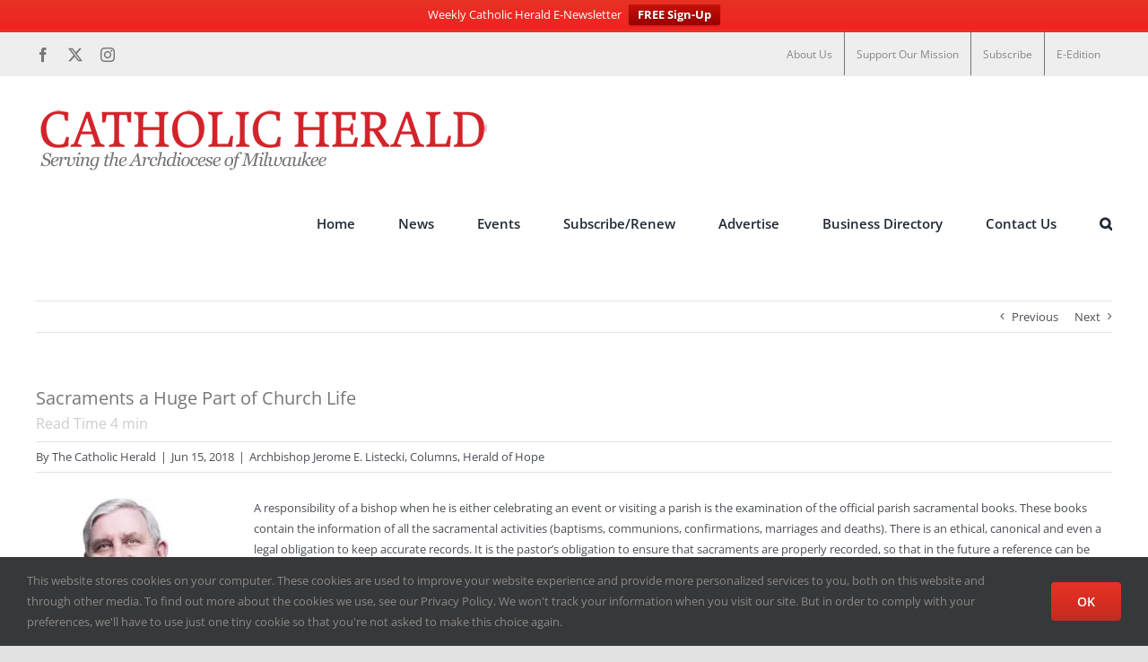

--- FILE ---
content_type: text/html; charset=UTF-8
request_url: https://catholicherald.org/columns/herald-of-hope/sacraments-a-huge-part-of-church-life/
body_size: 21318
content:
<!DOCTYPE html>
<html class="avada-html-layout-wide avada-html-header-position-top" lang="en-US" prefix="og: http://ogp.me/ns# fb: http://ogp.me/ns/fb#">
<head>
	<meta http-equiv="X-UA-Compatible" content="IE=edge" />
	<meta http-equiv="Content-Type" content="text/html; charset=utf-8"/>
	<meta name="viewport" content="width=device-width, initial-scale=1" />
	<meta name='robots' content='index, follow, max-image-preview:large, max-snippet:-1, max-video-preview:-1' />
	<style>img:is([sizes="auto" i], [sizes^="auto," i]) { contain-intrinsic-size: 3000px 1500px }</style>
	
	<!-- This site is optimized with the Yoast SEO plugin v26.1.1 - https://yoast.com/wordpress/plugins/seo/ -->
	<title>Sacraments a Huge Part of Church Life - Catholic Herald</title>
	<link rel="canonical" href="https://catholicherald.org/columns/herald-of-hope/sacraments-a-huge-part-of-church-life/" />
	<meta property="og:locale" content="en_US" />
	<meta property="og:type" content="article" />
	<meta property="og:title" content="Sacraments a Huge Part of Church Life - Catholic Herald" />
	<meta property="og:description" content="We are called to encounter Jesus and grow as disciples through the sacramental life of the Church." />
	<meta property="og:url" content="https://catholicherald.org/columns/herald-of-hope/sacraments-a-huge-part-of-church-life/" />
	<meta property="og:site_name" content="Catholic Herald" />
	<meta property="article:publisher" content="https://www.facebook.com/MilCathHerald" />
	<meta property="article:published_time" content="2018-06-15T13:00:55+00:00" />
	<meta property="article:modified_time" content="2020-08-20T15:12:25+00:00" />
	<meta property="og:image" content="https://catholicherald.org/wp-content/uploads/2018/06/Untitled-1.jpg" />
	<meta property="og:image:width" content="1200" />
	<meta property="og:image:height" content="800" />
	<meta property="og:image:type" content="image/jpeg" />
	<meta name="author" content="The Catholic Herald" />
	<meta name="twitter:card" content="summary_large_image" />
	<meta name="twitter:creator" content="@milcathherald" />
	<meta name="twitter:site" content="@milcathherald" />
	<meta name="twitter:label1" content="Written by" />
	<meta name="twitter:data1" content="The Catholic Herald" />
	<meta name="twitter:label2" content="Est. reading time" />
	<meta name="twitter:data2" content="5 minutes" />
	<script type="application/ld+json" class="yoast-schema-graph">{"@context":"https://schema.org","@graph":[{"@type":"Article","@id":"https://catholicherald.org/columns/herald-of-hope/sacraments-a-huge-part-of-church-life/#article","isPartOf":{"@id":"https://catholicherald.org/columns/herald-of-hope/sacraments-a-huge-part-of-church-life/"},"author":{"name":"The Catholic Herald","@id":"https://catholicherald.org/#/schema/person/3933959a5e1559679cb9847f2b631d76"},"headline":"Sacraments a Huge Part of Church Life","datePublished":"2018-06-15T13:00:55+00:00","dateModified":"2020-08-20T15:12:25+00:00","mainEntityOfPage":{"@id":"https://catholicherald.org/columns/herald-of-hope/sacraments-a-huge-part-of-church-life/"},"wordCount":1016,"commentCount":0,"publisher":{"@id":"https://catholicherald.org/#organization"},"image":{"@id":"https://catholicherald.org/columns/herald-of-hope/sacraments-a-huge-part-of-church-life/#primaryimage"},"thumbnailUrl":"https://catholicherald.org/wp-content/uploads/2018/06/Untitled-1.jpg","keywords":["Featured"],"articleSection":["Archbishop Jerome E. Listecki","Columns","Herald of Hope"],"inLanguage":"en-US","potentialAction":[{"@type":"CommentAction","name":"Comment","target":["https://catholicherald.org/columns/herald-of-hope/sacraments-a-huge-part-of-church-life/#respond"]}]},{"@type":"WebPage","@id":"https://catholicherald.org/columns/herald-of-hope/sacraments-a-huge-part-of-church-life/","url":"https://catholicherald.org/columns/herald-of-hope/sacraments-a-huge-part-of-church-life/","name":"Sacraments a Huge Part of Church Life - Catholic Herald","isPartOf":{"@id":"https://catholicherald.org/#website"},"primaryImageOfPage":{"@id":"https://catholicherald.org/columns/herald-of-hope/sacraments-a-huge-part-of-church-life/#primaryimage"},"image":{"@id":"https://catholicherald.org/columns/herald-of-hope/sacraments-a-huge-part-of-church-life/#primaryimage"},"thumbnailUrl":"https://catholicherald.org/wp-content/uploads/2018/06/Untitled-1.jpg","datePublished":"2018-06-15T13:00:55+00:00","dateModified":"2020-08-20T15:12:25+00:00","breadcrumb":{"@id":"https://catholicherald.org/columns/herald-of-hope/sacraments-a-huge-part-of-church-life/#breadcrumb"},"inLanguage":"en-US","potentialAction":[{"@type":"ReadAction","target":["https://catholicherald.org/columns/herald-of-hope/sacraments-a-huge-part-of-church-life/"]}]},{"@type":"ImageObject","inLanguage":"en-US","@id":"https://catholicherald.org/columns/herald-of-hope/sacraments-a-huge-part-of-church-life/#primaryimage","url":"https://catholicherald.org/wp-content/uploads/2018/06/Untitled-1.jpg","contentUrl":"https://catholicherald.org/wp-content/uploads/2018/06/Untitled-1.jpg","width":1200,"height":800},{"@type":"BreadcrumbList","@id":"https://catholicherald.org/columns/herald-of-hope/sacraments-a-huge-part-of-church-life/#breadcrumb","itemListElement":[{"@type":"ListItem","position":1,"name":"Home","item":"https://catholicherald.org/"},{"@type":"ListItem","position":2,"name":"Sacraments a Huge Part of Church Life"}]},{"@type":"WebSite","@id":"https://catholicherald.org/#website","url":"https://catholicherald.org/","name":"Catholic Herald","description":"Serving the Archdiocese of Milwaukee","publisher":{"@id":"https://catholicherald.org/#organization"},"potentialAction":[{"@type":"SearchAction","target":{"@type":"EntryPoint","urlTemplate":"https://catholicherald.org/?s={search_term_string}"},"query-input":{"@type":"PropertyValueSpecification","valueRequired":true,"valueName":"search_term_string"}}],"inLanguage":"en-US"},{"@type":"Organization","@id":"https://catholicherald.org/#organization","name":"Catholic Herald Milwaukee","url":"https://catholicherald.org/","logo":{"@type":"ImageObject","inLanguage":"en-US","@id":"https://catholicherald.org/#/schema/logo/image/","url":"https://catholicherald.org/wp-content/uploads/2020/11/CATHOLIC-HERALD-WORD-MARK-MD-AWARD.png","contentUrl":"https://catholicherald.org/wp-content/uploads/2020/11/CATHOLIC-HERALD-WORD-MARK-MD-AWARD.png","width":1000,"height":220,"caption":"Catholic Herald Milwaukee"},"image":{"@id":"https://catholicherald.org/#/schema/logo/image/"},"sameAs":["https://www.facebook.com/MilCathHerald","https://x.com/milcathherald","https://www.instagram.com/milwaukeecatholicherald/"]},{"@type":"Person","@id":"https://catholicherald.org/#/schema/person/3933959a5e1559679cb9847f2b631d76","name":"The Catholic Herald","image":{"@type":"ImageObject","inLanguage":"en-US","@id":"https://catholicherald.org/#/schema/person/image/","url":"https://catholicherald.org/wp-content/uploads/2020/08/CH-MASTER-NO-PIC-PHOTO-150x150.jpg","contentUrl":"https://catholicherald.org/wp-content/uploads/2020/08/CH-MASTER-NO-PIC-PHOTO-150x150.jpg","caption":"The Catholic Herald"},"description":"Email the Catholic Herald at catholicherald@archmil.org"}]}</script>
	<!-- / Yoast SEO plugin. -->


<link rel='dns-prefetch' href='//b2181512.smushcdn.com' />
<link href='//hb.wpmucdn.com' rel='preconnect' />
<link rel="alternate" type="application/rss+xml" title="Catholic Herald &raquo; Feed" href="https://catholicherald.org/feed/" />
<link rel="alternate" type="application/rss+xml" title="Catholic Herald &raquo; Comments Feed" href="https://catholicherald.org/comments/feed/" />
		
		
		
									<meta name="description" content="A responsibility of a bishop when he is either celebrating an event or visiting a parish is the examination of the official parish sacramental books. These books contain the information of all the sacramental activities (baptisms, communions, confirmations, marriages and deaths). There is an ethical, canonical and even"/>
				
		<meta property="og:locale" content="en_US"/>
		<meta property="og:type" content="article"/>
		<meta property="og:site_name" content="Catholic Herald"/>
		<meta property="og:title" content="Sacraments a Huge Part of Church Life - Catholic Herald"/>
				<meta property="og:description" content="A responsibility of a bishop when he is either celebrating an event or visiting a parish is the examination of the official parish sacramental books. These books contain the information of all the sacramental activities (baptisms, communions, confirmations, marriages and deaths). There is an ethical, canonical and even"/>
				<meta property="og:url" content="https://catholicherald.org/columns/herald-of-hope/sacraments-a-huge-part-of-church-life/"/>
										<meta property="article:published_time" content="2018-06-15T13:00:55-06:00"/>
							<meta property="article:modified_time" content="2020-08-20T15:12:25-06:00"/>
								<meta name="author" content="The Catholic Herald"/>
								<meta property="og:image" content="https://catholicherald.org/wp-content/uploads/2018/06/Untitled-1.jpg"/>
		<meta property="og:image:width" content="1200"/>
		<meta property="og:image:height" content="800"/>
		<meta property="og:image:type" content="image/jpeg"/>
				<script type="text/javascript">
/* <![CDATA[ */
window._wpemojiSettings = {"baseUrl":"https:\/\/s.w.org\/images\/core\/emoji\/16.0.1\/72x72\/","ext":".png","svgUrl":"https:\/\/s.w.org\/images\/core\/emoji\/16.0.1\/svg\/","svgExt":".svg","source":{"concatemoji":"https:\/\/catholicherald.org\/wp-includes\/js\/wp-emoji-release.min.js?ver=6.8.3"}};
/*! This file is auto-generated */
!function(s,n){var o,i,e;function c(e){try{var t={supportTests:e,timestamp:(new Date).valueOf()};sessionStorage.setItem(o,JSON.stringify(t))}catch(e){}}function p(e,t,n){e.clearRect(0,0,e.canvas.width,e.canvas.height),e.fillText(t,0,0);var t=new Uint32Array(e.getImageData(0,0,e.canvas.width,e.canvas.height).data),a=(e.clearRect(0,0,e.canvas.width,e.canvas.height),e.fillText(n,0,0),new Uint32Array(e.getImageData(0,0,e.canvas.width,e.canvas.height).data));return t.every(function(e,t){return e===a[t]})}function u(e,t){e.clearRect(0,0,e.canvas.width,e.canvas.height),e.fillText(t,0,0);for(var n=e.getImageData(16,16,1,1),a=0;a<n.data.length;a++)if(0!==n.data[a])return!1;return!0}function f(e,t,n,a){switch(t){case"flag":return n(e,"\ud83c\udff3\ufe0f\u200d\u26a7\ufe0f","\ud83c\udff3\ufe0f\u200b\u26a7\ufe0f")?!1:!n(e,"\ud83c\udde8\ud83c\uddf6","\ud83c\udde8\u200b\ud83c\uddf6")&&!n(e,"\ud83c\udff4\udb40\udc67\udb40\udc62\udb40\udc65\udb40\udc6e\udb40\udc67\udb40\udc7f","\ud83c\udff4\u200b\udb40\udc67\u200b\udb40\udc62\u200b\udb40\udc65\u200b\udb40\udc6e\u200b\udb40\udc67\u200b\udb40\udc7f");case"emoji":return!a(e,"\ud83e\udedf")}return!1}function g(e,t,n,a){var r="undefined"!=typeof WorkerGlobalScope&&self instanceof WorkerGlobalScope?new OffscreenCanvas(300,150):s.createElement("canvas"),o=r.getContext("2d",{willReadFrequently:!0}),i=(o.textBaseline="top",o.font="600 32px Arial",{});return e.forEach(function(e){i[e]=t(o,e,n,a)}),i}function t(e){var t=s.createElement("script");t.src=e,t.defer=!0,s.head.appendChild(t)}"undefined"!=typeof Promise&&(o="wpEmojiSettingsSupports",i=["flag","emoji"],n.supports={everything:!0,everythingExceptFlag:!0},e=new Promise(function(e){s.addEventListener("DOMContentLoaded",e,{once:!0})}),new Promise(function(t){var n=function(){try{var e=JSON.parse(sessionStorage.getItem(o));if("object"==typeof e&&"number"==typeof e.timestamp&&(new Date).valueOf()<e.timestamp+604800&&"object"==typeof e.supportTests)return e.supportTests}catch(e){}return null}();if(!n){if("undefined"!=typeof Worker&&"undefined"!=typeof OffscreenCanvas&&"undefined"!=typeof URL&&URL.createObjectURL&&"undefined"!=typeof Blob)try{var e="postMessage("+g.toString()+"("+[JSON.stringify(i),f.toString(),p.toString(),u.toString()].join(",")+"));",a=new Blob([e],{type:"text/javascript"}),r=new Worker(URL.createObjectURL(a),{name:"wpTestEmojiSupports"});return void(r.onmessage=function(e){c(n=e.data),r.terminate(),t(n)})}catch(e){}c(n=g(i,f,p,u))}t(n)}).then(function(e){for(var t in e)n.supports[t]=e[t],n.supports.everything=n.supports.everything&&n.supports[t],"flag"!==t&&(n.supports.everythingExceptFlag=n.supports.everythingExceptFlag&&n.supports[t]);n.supports.everythingExceptFlag=n.supports.everythingExceptFlag&&!n.supports.flag,n.DOMReady=!1,n.readyCallback=function(){n.DOMReady=!0}}).then(function(){return e}).then(function(){var e;n.supports.everything||(n.readyCallback(),(e=n.source||{}).concatemoji?t(e.concatemoji):e.wpemoji&&e.twemoji&&(t(e.twemoji),t(e.wpemoji)))}))}((window,document),window._wpemojiSettings);
/* ]]> */
</script>
<link rel='stylesheet' id='adsanity-default-css-css' href='https://catholicherald.org/wp-content/plugins/adsanity/dist/css/widget-default.css?ver=1.9.5' type='text/css' media='screen' />
<style id='wp-emoji-styles-inline-css' type='text/css'>

	img.wp-smiley, img.emoji {
		display: inline !important;
		border: none !important;
		box-shadow: none !important;
		height: 1em !important;
		width: 1em !important;
		margin: 0 0.07em !important;
		vertical-align: -0.1em !important;
		background: none !important;
		padding: 0 !important;
	}
</style>
<link rel='stylesheet' id='wp-block-library-css' href='https://catholicherald.org/wp-includes/css/dist/block-library/style.min.css?ver=6.8.3' type='text/css' media='all' />
<style id='wp-block-library-theme-inline-css' type='text/css'>
.wp-block-audio :where(figcaption){color:#555;font-size:13px;text-align:center}.is-dark-theme .wp-block-audio :where(figcaption){color:#ffffffa6}.wp-block-audio{margin:0 0 1em}.wp-block-code{border:1px solid #ccc;border-radius:4px;font-family:Menlo,Consolas,monaco,monospace;padding:.8em 1em}.wp-block-embed :where(figcaption){color:#555;font-size:13px;text-align:center}.is-dark-theme .wp-block-embed :where(figcaption){color:#ffffffa6}.wp-block-embed{margin:0 0 1em}.blocks-gallery-caption{color:#555;font-size:13px;text-align:center}.is-dark-theme .blocks-gallery-caption{color:#ffffffa6}:root :where(.wp-block-image figcaption){color:#555;font-size:13px;text-align:center}.is-dark-theme :root :where(.wp-block-image figcaption){color:#ffffffa6}.wp-block-image{margin:0 0 1em}.wp-block-pullquote{border-bottom:4px solid;border-top:4px solid;color:currentColor;margin-bottom:1.75em}.wp-block-pullquote cite,.wp-block-pullquote footer,.wp-block-pullquote__citation{color:currentColor;font-size:.8125em;font-style:normal;text-transform:uppercase}.wp-block-quote{border-left:.25em solid;margin:0 0 1.75em;padding-left:1em}.wp-block-quote cite,.wp-block-quote footer{color:currentColor;font-size:.8125em;font-style:normal;position:relative}.wp-block-quote:where(.has-text-align-right){border-left:none;border-right:.25em solid;padding-left:0;padding-right:1em}.wp-block-quote:where(.has-text-align-center){border:none;padding-left:0}.wp-block-quote.is-large,.wp-block-quote.is-style-large,.wp-block-quote:where(.is-style-plain){border:none}.wp-block-search .wp-block-search__label{font-weight:700}.wp-block-search__button{border:1px solid #ccc;padding:.375em .625em}:where(.wp-block-group.has-background){padding:1.25em 2.375em}.wp-block-separator.has-css-opacity{opacity:.4}.wp-block-separator{border:none;border-bottom:2px solid;margin-left:auto;margin-right:auto}.wp-block-separator.has-alpha-channel-opacity{opacity:1}.wp-block-separator:not(.is-style-wide):not(.is-style-dots){width:100px}.wp-block-separator.has-background:not(.is-style-dots){border-bottom:none;height:1px}.wp-block-separator.has-background:not(.is-style-wide):not(.is-style-dots){height:2px}.wp-block-table{margin:0 0 1em}.wp-block-table td,.wp-block-table th{word-break:normal}.wp-block-table :where(figcaption){color:#555;font-size:13px;text-align:center}.is-dark-theme .wp-block-table :where(figcaption){color:#ffffffa6}.wp-block-video :where(figcaption){color:#555;font-size:13px;text-align:center}.is-dark-theme .wp-block-video :where(figcaption){color:#ffffffa6}.wp-block-video{margin:0 0 1em}:root :where(.wp-block-template-part.has-background){margin-bottom:0;margin-top:0;padding:1.25em 2.375em}
</style>
<style id='classic-theme-styles-inline-css' type='text/css'>
/*! This file is auto-generated */
.wp-block-button__link{color:#fff;background-color:#32373c;border-radius:9999px;box-shadow:none;text-decoration:none;padding:calc(.667em + 2px) calc(1.333em + 2px);font-size:1.125em}.wp-block-file__button{background:#32373c;color:#fff;text-decoration:none}
</style>
<style id='global-styles-inline-css' type='text/css'>
:root{--wp--preset--aspect-ratio--square: 1;--wp--preset--aspect-ratio--4-3: 4/3;--wp--preset--aspect-ratio--3-4: 3/4;--wp--preset--aspect-ratio--3-2: 3/2;--wp--preset--aspect-ratio--2-3: 2/3;--wp--preset--aspect-ratio--16-9: 16/9;--wp--preset--aspect-ratio--9-16: 9/16;--wp--preset--color--black: #000000;--wp--preset--color--cyan-bluish-gray: #abb8c3;--wp--preset--color--white: #ffffff;--wp--preset--color--pale-pink: #f78da7;--wp--preset--color--vivid-red: #cf2e2e;--wp--preset--color--luminous-vivid-orange: #ff6900;--wp--preset--color--luminous-vivid-amber: #fcb900;--wp--preset--color--light-green-cyan: #7bdcb5;--wp--preset--color--vivid-green-cyan: #00d084;--wp--preset--color--pale-cyan-blue: #8ed1fc;--wp--preset--color--vivid-cyan-blue: #0693e3;--wp--preset--color--vivid-purple: #9b51e0;--wp--preset--color--awb-color-1: rgba(255,255,255,1);--wp--preset--color--awb-color-2: rgba(249,249,251,1);--wp--preset--color--awb-color-3: rgba(242,243,245,1);--wp--preset--color--awb-color-4: rgba(226,226,226,1);--wp--preset--color--awb-color-5: rgba(231,50,37,1);--wp--preset--color--awb-color-6: rgba(74,78,87,1);--wp--preset--color--awb-color-7: rgba(51,51,51,1);--wp--preset--color--awb-color-8: rgba(33,41,52,1);--wp--preset--color--awb-color-custom-10: rgba(101,188,123,1);--wp--preset--color--awb-color-custom-11: rgba(255,255,255,0.8);--wp--preset--color--awb-color-custom-12: rgba(158,160,164,1);--wp--preset--color--awb-color-custom-13: rgba(242,243,245,0.7);--wp--preset--color--awb-color-custom-14: rgba(38,48,62,1);--wp--preset--color--awb-color-custom-15: rgba(117,117,117,1);--wp--preset--color--awb-color-custom-16: rgba(242,243,245,0.8);--wp--preset--gradient--vivid-cyan-blue-to-vivid-purple: linear-gradient(135deg,rgba(6,147,227,1) 0%,rgb(155,81,224) 100%);--wp--preset--gradient--light-green-cyan-to-vivid-green-cyan: linear-gradient(135deg,rgb(122,220,180) 0%,rgb(0,208,130) 100%);--wp--preset--gradient--luminous-vivid-amber-to-luminous-vivid-orange: linear-gradient(135deg,rgba(252,185,0,1) 0%,rgba(255,105,0,1) 100%);--wp--preset--gradient--luminous-vivid-orange-to-vivid-red: linear-gradient(135deg,rgba(255,105,0,1) 0%,rgb(207,46,46) 100%);--wp--preset--gradient--very-light-gray-to-cyan-bluish-gray: linear-gradient(135deg,rgb(238,238,238) 0%,rgb(169,184,195) 100%);--wp--preset--gradient--cool-to-warm-spectrum: linear-gradient(135deg,rgb(74,234,220) 0%,rgb(151,120,209) 20%,rgb(207,42,186) 40%,rgb(238,44,130) 60%,rgb(251,105,98) 80%,rgb(254,248,76) 100%);--wp--preset--gradient--blush-light-purple: linear-gradient(135deg,rgb(255,206,236) 0%,rgb(152,150,240) 100%);--wp--preset--gradient--blush-bordeaux: linear-gradient(135deg,rgb(254,205,165) 0%,rgb(254,45,45) 50%,rgb(107,0,62) 100%);--wp--preset--gradient--luminous-dusk: linear-gradient(135deg,rgb(255,203,112) 0%,rgb(199,81,192) 50%,rgb(65,88,208) 100%);--wp--preset--gradient--pale-ocean: linear-gradient(135deg,rgb(255,245,203) 0%,rgb(182,227,212) 50%,rgb(51,167,181) 100%);--wp--preset--gradient--electric-grass: linear-gradient(135deg,rgb(202,248,128) 0%,rgb(113,206,126) 100%);--wp--preset--gradient--midnight: linear-gradient(135deg,rgb(2,3,129) 0%,rgb(40,116,252) 100%);--wp--preset--font-size--small: 9.75px;--wp--preset--font-size--medium: 20px;--wp--preset--font-size--large: 19.5px;--wp--preset--font-size--x-large: 42px;--wp--preset--font-size--normal: 13px;--wp--preset--font-size--xlarge: 26px;--wp--preset--font-size--huge: 39px;--wp--preset--spacing--20: 0.44rem;--wp--preset--spacing--30: 0.67rem;--wp--preset--spacing--40: 1rem;--wp--preset--spacing--50: 1.5rem;--wp--preset--spacing--60: 2.25rem;--wp--preset--spacing--70: 3.38rem;--wp--preset--spacing--80: 5.06rem;--wp--preset--shadow--natural: 6px 6px 9px rgba(0, 0, 0, 0.2);--wp--preset--shadow--deep: 12px 12px 50px rgba(0, 0, 0, 0.4);--wp--preset--shadow--sharp: 6px 6px 0px rgba(0, 0, 0, 0.2);--wp--preset--shadow--outlined: 6px 6px 0px -3px rgba(255, 255, 255, 1), 6px 6px rgba(0, 0, 0, 1);--wp--preset--shadow--crisp: 6px 6px 0px rgba(0, 0, 0, 1);}:where(.is-layout-flex){gap: 0.5em;}:where(.is-layout-grid){gap: 0.5em;}body .is-layout-flex{display: flex;}.is-layout-flex{flex-wrap: wrap;align-items: center;}.is-layout-flex > :is(*, div){margin: 0;}body .is-layout-grid{display: grid;}.is-layout-grid > :is(*, div){margin: 0;}:where(.wp-block-columns.is-layout-flex){gap: 2em;}:where(.wp-block-columns.is-layout-grid){gap: 2em;}:where(.wp-block-post-template.is-layout-flex){gap: 1.25em;}:where(.wp-block-post-template.is-layout-grid){gap: 1.25em;}.has-black-color{color: var(--wp--preset--color--black) !important;}.has-cyan-bluish-gray-color{color: var(--wp--preset--color--cyan-bluish-gray) !important;}.has-white-color{color: var(--wp--preset--color--white) !important;}.has-pale-pink-color{color: var(--wp--preset--color--pale-pink) !important;}.has-vivid-red-color{color: var(--wp--preset--color--vivid-red) !important;}.has-luminous-vivid-orange-color{color: var(--wp--preset--color--luminous-vivid-orange) !important;}.has-luminous-vivid-amber-color{color: var(--wp--preset--color--luminous-vivid-amber) !important;}.has-light-green-cyan-color{color: var(--wp--preset--color--light-green-cyan) !important;}.has-vivid-green-cyan-color{color: var(--wp--preset--color--vivid-green-cyan) !important;}.has-pale-cyan-blue-color{color: var(--wp--preset--color--pale-cyan-blue) !important;}.has-vivid-cyan-blue-color{color: var(--wp--preset--color--vivid-cyan-blue) !important;}.has-vivid-purple-color{color: var(--wp--preset--color--vivid-purple) !important;}.has-black-background-color{background-color: var(--wp--preset--color--black) !important;}.has-cyan-bluish-gray-background-color{background-color: var(--wp--preset--color--cyan-bluish-gray) !important;}.has-white-background-color{background-color: var(--wp--preset--color--white) !important;}.has-pale-pink-background-color{background-color: var(--wp--preset--color--pale-pink) !important;}.has-vivid-red-background-color{background-color: var(--wp--preset--color--vivid-red) !important;}.has-luminous-vivid-orange-background-color{background-color: var(--wp--preset--color--luminous-vivid-orange) !important;}.has-luminous-vivid-amber-background-color{background-color: var(--wp--preset--color--luminous-vivid-amber) !important;}.has-light-green-cyan-background-color{background-color: var(--wp--preset--color--light-green-cyan) !important;}.has-vivid-green-cyan-background-color{background-color: var(--wp--preset--color--vivid-green-cyan) !important;}.has-pale-cyan-blue-background-color{background-color: var(--wp--preset--color--pale-cyan-blue) !important;}.has-vivid-cyan-blue-background-color{background-color: var(--wp--preset--color--vivid-cyan-blue) !important;}.has-vivid-purple-background-color{background-color: var(--wp--preset--color--vivid-purple) !important;}.has-black-border-color{border-color: var(--wp--preset--color--black) !important;}.has-cyan-bluish-gray-border-color{border-color: var(--wp--preset--color--cyan-bluish-gray) !important;}.has-white-border-color{border-color: var(--wp--preset--color--white) !important;}.has-pale-pink-border-color{border-color: var(--wp--preset--color--pale-pink) !important;}.has-vivid-red-border-color{border-color: var(--wp--preset--color--vivid-red) !important;}.has-luminous-vivid-orange-border-color{border-color: var(--wp--preset--color--luminous-vivid-orange) !important;}.has-luminous-vivid-amber-border-color{border-color: var(--wp--preset--color--luminous-vivid-amber) !important;}.has-light-green-cyan-border-color{border-color: var(--wp--preset--color--light-green-cyan) !important;}.has-vivid-green-cyan-border-color{border-color: var(--wp--preset--color--vivid-green-cyan) !important;}.has-pale-cyan-blue-border-color{border-color: var(--wp--preset--color--pale-cyan-blue) !important;}.has-vivid-cyan-blue-border-color{border-color: var(--wp--preset--color--vivid-cyan-blue) !important;}.has-vivid-purple-border-color{border-color: var(--wp--preset--color--vivid-purple) !important;}.has-vivid-cyan-blue-to-vivid-purple-gradient-background{background: var(--wp--preset--gradient--vivid-cyan-blue-to-vivid-purple) !important;}.has-light-green-cyan-to-vivid-green-cyan-gradient-background{background: var(--wp--preset--gradient--light-green-cyan-to-vivid-green-cyan) !important;}.has-luminous-vivid-amber-to-luminous-vivid-orange-gradient-background{background: var(--wp--preset--gradient--luminous-vivid-amber-to-luminous-vivid-orange) !important;}.has-luminous-vivid-orange-to-vivid-red-gradient-background{background: var(--wp--preset--gradient--luminous-vivid-orange-to-vivid-red) !important;}.has-very-light-gray-to-cyan-bluish-gray-gradient-background{background: var(--wp--preset--gradient--very-light-gray-to-cyan-bluish-gray) !important;}.has-cool-to-warm-spectrum-gradient-background{background: var(--wp--preset--gradient--cool-to-warm-spectrum) !important;}.has-blush-light-purple-gradient-background{background: var(--wp--preset--gradient--blush-light-purple) !important;}.has-blush-bordeaux-gradient-background{background: var(--wp--preset--gradient--blush-bordeaux) !important;}.has-luminous-dusk-gradient-background{background: var(--wp--preset--gradient--luminous-dusk) !important;}.has-pale-ocean-gradient-background{background: var(--wp--preset--gradient--pale-ocean) !important;}.has-electric-grass-gradient-background{background: var(--wp--preset--gradient--electric-grass) !important;}.has-midnight-gradient-background{background: var(--wp--preset--gradient--midnight) !important;}.has-small-font-size{font-size: var(--wp--preset--font-size--small) !important;}.has-medium-font-size{font-size: var(--wp--preset--font-size--medium) !important;}.has-large-font-size{font-size: var(--wp--preset--font-size--large) !important;}.has-x-large-font-size{font-size: var(--wp--preset--font-size--x-large) !important;}
:where(.wp-block-post-template.is-layout-flex){gap: 1.25em;}:where(.wp-block-post-template.is-layout-grid){gap: 1.25em;}
:where(.wp-block-columns.is-layout-flex){gap: 2em;}:where(.wp-block-columns.is-layout-grid){gap: 2em;}
:root :where(.wp-block-pullquote){font-size: 1.5em;line-height: 1.6;}
</style>
<link rel='stylesheet' id='redux-extendify-styles-css' href='https://catholicherald.org/wp-content/plugins/worth-the-read/options/assets/css/extendify-utilities.css?ver=4.4.5' type='text/css' media='all' />
<link rel='stylesheet' id='wtr-css-css' href='https://catholicherald.org/wp-content/plugins/worth-the-read/css/wtr.css?ver=6.8.3' type='text/css' media='all' />
<link rel='stylesheet' id='wp-user-profile-avatar-frontend-css' href='https://catholicherald.org/wp-content/plugins/wp-user-profile-avatar/assets/css/frontend.min.css?ver=6.8.3' type='text/css' media='all' />
<link rel='stylesheet' id='wpfront-notification-bar-css' href='https://catholicherald.org/wp-content/plugins/wpfront-notification-bar/css/wpfront-notification-bar.min.css?ver=3.5.1.05102' type='text/css' media='all' />
<link rel='stylesheet' id='fusion-dynamic-css-css' href='https://catholicherald.org/wp-content/uploads/fusion-styles/5d332385124759616942a1c34d1a3473.min.css?ver=3.13.3' type='text/css' media='all' />
<script type="text/javascript" src="https://catholicherald.org/wp-includes/js/jquery/jquery.min.js?ver=3.7.1" id="jquery-core-js"></script>
<script type="text/javascript" src="https://catholicherald.org/wp-includes/js/jquery/jquery-migrate.min.js?ver=3.4.1" id="jquery-migrate-js"></script>
<script type="text/javascript" src="https://catholicherald.org/wp-content/plugins/wpfront-notification-bar/js/wpfront-notification-bar.min.js?ver=3.5.1.05102" id="wpfront-notification-bar-js"></script>
<link rel="https://api.w.org/" href="https://catholicherald.org/wp-json/" /><link rel="alternate" title="JSON" type="application/json" href="https://catholicherald.org/wp-json/wp/v2/posts/25098" /><link rel="EditURI" type="application/rsd+xml" title="RSD" href="https://catholicherald.org/xmlrpc.php?rsd" />
<link rel='shortlink' href='https://catholicherald.org/?p=25098' />
<link rel="alternate" title="oEmbed (JSON)" type="application/json+oembed" href="https://catholicherald.org/wp-json/oembed/1.0/embed?url=https%3A%2F%2Fcatholicherald.org%2Fcolumns%2Fherald-of-hope%2Fsacraments-a-huge-part-of-church-life%2F" />
<link rel="alternate" title="oEmbed (XML)" type="text/xml+oembed" href="https://catholicherald.org/wp-json/oembed/1.0/embed?url=https%3A%2F%2Fcatholicherald.org%2Fcolumns%2Fherald-of-hope%2Fsacraments-a-huge-part-of-church-life%2F&#038;format=xml" />
<meta name="generator" content="Redux 4.4.5" /><style type="text/css">.wtr-time-wrap{ 
	/* wraps the entire label */
	margin: 0 10px;

}
.wtr-time-number{ 
	/* applies only to the number */
	
}</style><link rel="preload" href="https://catholicherald.org/wp-content/themes/Avada/includes/lib/assets/fonts/icomoon/awb-icons.woff" as="font" type="font/woff" crossorigin><link rel="preload" href="//catholicherald.org/wp-content/themes/Avada/includes/lib/assets/fonts/fontawesome/webfonts/fa-brands-400.woff2" as="font" type="font/woff2" crossorigin><link rel="preload" href="//catholicherald.org/wp-content/themes/Avada/includes/lib/assets/fonts/fontawesome/webfonts/fa-regular-400.woff2" as="font" type="font/woff2" crossorigin><link rel="preload" href="//catholicherald.org/wp-content/themes/Avada/includes/lib/assets/fonts/fontawesome/webfonts/fa-solid-900.woff2" as="font" type="font/woff2" crossorigin><style type="text/css" id="css-fb-visibility">@media screen and (max-width: 640px){.fusion-no-small-visibility{display:none !important;}body .sm-text-align-center{text-align:center !important;}body .sm-text-align-left{text-align:left !important;}body .sm-text-align-right{text-align:right !important;}body .sm-flex-align-center{justify-content:center !important;}body .sm-flex-align-flex-start{justify-content:flex-start !important;}body .sm-flex-align-flex-end{justify-content:flex-end !important;}body .sm-mx-auto{margin-left:auto !important;margin-right:auto !important;}body .sm-ml-auto{margin-left:auto !important;}body .sm-mr-auto{margin-right:auto !important;}body .fusion-absolute-position-small{position:absolute;top:auto;width:100%;}.awb-sticky.awb-sticky-small{ position: sticky; top: var(--awb-sticky-offset,0); }}@media screen and (min-width: 641px) and (max-width: 1024px){.fusion-no-medium-visibility{display:none !important;}body .md-text-align-center{text-align:center !important;}body .md-text-align-left{text-align:left !important;}body .md-text-align-right{text-align:right !important;}body .md-flex-align-center{justify-content:center !important;}body .md-flex-align-flex-start{justify-content:flex-start !important;}body .md-flex-align-flex-end{justify-content:flex-end !important;}body .md-mx-auto{margin-left:auto !important;margin-right:auto !important;}body .md-ml-auto{margin-left:auto !important;}body .md-mr-auto{margin-right:auto !important;}body .fusion-absolute-position-medium{position:absolute;top:auto;width:100%;}.awb-sticky.awb-sticky-medium{ position: sticky; top: var(--awb-sticky-offset,0); }}@media screen and (min-width: 1025px){.fusion-no-large-visibility{display:none !important;}body .lg-text-align-center{text-align:center !important;}body .lg-text-align-left{text-align:left !important;}body .lg-text-align-right{text-align:right !important;}body .lg-flex-align-center{justify-content:center !important;}body .lg-flex-align-flex-start{justify-content:flex-start !important;}body .lg-flex-align-flex-end{justify-content:flex-end !important;}body .lg-mx-auto{margin-left:auto !important;margin-right:auto !important;}body .lg-ml-auto{margin-left:auto !important;}body .lg-mr-auto{margin-right:auto !important;}body .fusion-absolute-position-large{position:absolute;top:auto;width:100%;}.awb-sticky.awb-sticky-large{ position: sticky; top: var(--awb-sticky-offset,0); }}</style><link rel="icon" href="https://b2181512.smushcdn.com/2181512/wp-content/uploads/2016/01/cropped-logo-letters-1-32x32.png?lossy=2&strip=1&webp=1" sizes="32x32" />
<link rel="icon" href="https://b2181512.smushcdn.com/2181512/wp-content/uploads/2016/01/cropped-logo-letters-1-192x192.png?lossy=2&strip=1&webp=1" sizes="192x192" />
<link rel="apple-touch-icon" href="https://b2181512.smushcdn.com/2181512/wp-content/uploads/2016/01/cropped-logo-letters-1-180x180.png?lossy=2&strip=1&webp=1" />
<meta name="msapplication-TileImage" content="https://catholicherald.org/wp-content/uploads/2016/01/cropped-logo-letters-1-270x270.png" />
		<style type="text/css" id="wp-custom-css">
			.single-post #content p a {
    color: #e73225;
}		</style>
		<style id="wtr_settings-dynamic-css" title="dynamic-css" class="redux-options-output">.wtr-time-wrap{color:#CCCCCC;font-size:16px;}</style>		<script type="text/javascript">
			var doc = document.documentElement;
			doc.setAttribute( 'data-useragent', navigator.userAgent );
		</script>
		
	<!-- Google tag (gtag.js) -->
<script async src="https://www.googletagmanager.com/gtag/js?id=G-ZQR4JS04GV"></script>
<script>
  window.dataLayer = window.dataLayer || [];
  function gtag(){dataLayer.push(arguments);}
  gtag('js', new Date());

  gtag('config', 'G-ZQR4JS04GV');
</script></head>

<body class="wp-singular post-template-default single single-post postid-25098 single-format-standard wp-theme-Avada wp-child-theme-Avada-Child-Theme fusion-image-hovers fusion-pagination-sizing fusion-button_type-flat fusion-button_span-no fusion-button_gradient-linear avada-image-rollover-circle-yes avada-image-rollover-no fusion-has-button-gradient fusion-body ltr fusion-sticky-header no-tablet-sticky-header no-mobile-sticky-header no-mobile-slidingbar avada-has-rev-slider-styles fusion-disable-outline fusion-sub-menu-fade mobile-logo-pos-left layout-wide-mode avada-has-boxed-modal-shadow- layout-scroll-offset-full avada-has-zero-margin-offset-top fusion-top-header menu-text-align-right mobile-menu-design-classic fusion-show-pagination-text fusion-header-layout-v2 avada-responsive avada-footer-fx-none avada-menu-highlight-style-textcolor fusion-search-form-clean fusion-main-menu-search-overlay fusion-avatar-circle avada-sticky-shrinkage avada-dropdown-styles avada-blog-layout-medium avada-blog-archive-layout-grid avada-header-shadow-no avada-menu-icon-position-left avada-has-megamenu-shadow avada-has-mobile-menu-search avada-has-main-nav-search-icon avada-has-breadcrumb-mobile-hidden avada-has-titlebar-hide avada-header-border-color-full-transparent avada-has-pagination-width_height avada-flyout-menu-direction-fade avada-ec-views-v1" data-awb-post-id="25098">
	                <style type="text/css">
                #wpfront-notification-bar, #wpfront-notification-bar-editor            {
            background: #e73225;
            background: -moz-linear-gradient(top, #e73225 0%, #f22222 100%);
            background: -webkit-gradient(linear, left top, left bottom, color-stop(0%,#e73225), color-stop(100%,#f22222));
            background: -webkit-linear-gradient(top, #e73225 0%,#f22222 100%);
            background: -o-linear-gradient(top, #e73225 0%,#f22222 100%);
            background: -ms-linear-gradient(top, #e73225 0%,#f22222 100%);
            background: linear-gradient(to bottom, #e73225 0%, #f22222 100%);
            filter: progid:DXImageTransform.Microsoft.gradient( startColorstr='#e73225', endColorstr='#f22222',GradientType=0 );
            background-repeat: no-repeat;
                        }
            #wpfront-notification-bar div.wpfront-message, #wpfront-notification-bar-editor.wpfront-message            {
            color: #ffffff;
                        }
            #wpfront-notification-bar a.wpfront-button, #wpfront-notification-bar-editor a.wpfront-button            {
            background: #C71207;
            background: -moz-linear-gradient(top, #C71207 0%, #990000 100%);
            background: -webkit-gradient(linear, left top, left bottom, color-stop(0%,#C71207), color-stop(100%,#990000));
            background: -webkit-linear-gradient(top, #C71207 0%,#990000 100%);
            background: -o-linear-gradient(top, #C71207 0%,#990000 100%);
            background: -ms-linear-gradient(top, #C71207 0%,#990000 100%);
            background: linear-gradient(to bottom, #C71207 0%, #990000 100%);
            filter: progid:DXImageTransform.Microsoft.gradient( startColorstr='#C71207', endColorstr='#990000',GradientType=0 );

            background-repeat: no-repeat;
            color: #ffffff;
            }
            #wpfront-notification-bar-open-button            {
            background-color: #00b7ea;
            right: 10px;
                        }
            #wpfront-notification-bar-open-button.top                {
                background-image: url(https://b2181512.smushcdn.com/2181512/wp-content/plugins/wpfront-notification-bar/images/arrow_down.png?lossy=2&strip=1&webp=1);
                }

                #wpfront-notification-bar-open-button.bottom                {
                background-image: url(https://b2181512.smushcdn.com/2181512/wp-content/plugins/wpfront-notification-bar/images/arrow_up.png?lossy=2&strip=1&webp=1);
                }
                #wpfront-notification-bar-table, .wpfront-notification-bar tbody, .wpfront-notification-bar tr            {
                        }
            #wpfront-notification-bar div.wpfront-close            {
            border: 1px solid #555555;
            background-color: #555555;
            color: #000000;
            }
            #wpfront-notification-bar div.wpfront-close:hover            {
            border: 1px solid #aaaaaa;
            background-color: #aaaaaa;
            }
             #wpfront-notification-bar-spacer { display:block; }                </style>
                            <div id="wpfront-notification-bar-spacer" class="wpfront-notification-bar-spacer  hidden">
                <div id="wpfront-notification-bar-open-button" aria-label="reopen" role="button" class="wpfront-notification-bar-open-button hidden top wpfront-bottom-shadow"></div>
                <div id="wpfront-notification-bar" class="wpfront-notification-bar wpfront-fixed top ">
                                         
                            <table id="wpfront-notification-bar-table" border="0" cellspacing="0" cellpadding="0" role="presentation">                        
                                <tr>
                                    <td>
                                     
                                    <div class="wpfront-message wpfront-div">
                                        <p>Weekly Catholic Herald E-Newsletter</p>                                    </div>
                                                       
                                        <div class="wpfront-div">
                                                                                                                                        <a class="wpfront-button" href="/newsletter"  target="_self" >FREE Sign-Up</a>
                                                                                                                                    </div>                                   
                                                                                                       
                                    </td>
                                </tr>              
                            </table>
                            
                                    </div>
            </div>
            
            <script type="text/javascript">
                function __load_wpfront_notification_bar() {
                    if (typeof wpfront_notification_bar === "function") {
                        wpfront_notification_bar({"position":1,"height":0,"fixed_position":false,"animate_delay":0.5,"close_button":false,"button_action_close_bar":false,"auto_close_after":0,"display_after":0,"is_admin_bar_showing":false,"display_open_button":false,"keep_closed":false,"keep_closed_for":0,"position_offset":0,"display_scroll":false,"display_scroll_offset":100,"keep_closed_cookie":"wpfront-notification-bar-keep-closed","log":false,"id_suffix":"","log_prefix":"[WPFront Notification Bar]","theme_sticky_selector":"","set_max_views":false,"max_views":0,"max_views_for":0,"max_views_cookie":"wpfront-notification-bar-max-views"});
                    } else {
                                    setTimeout(__load_wpfront_notification_bar, 100);
                    }
                }
                __load_wpfront_notification_bar();
            </script>
            	<a class="skip-link screen-reader-text" href="#content">Skip to content</a>

	<div id="boxed-wrapper">
		
		<div id="wrapper" class="fusion-wrapper">
			<div id="home" style="position:relative;top:-1px;"></div>
							
					
			<header class="fusion-header-wrapper">
				<div class="fusion-header-v2 fusion-logo-alignment fusion-logo-left fusion-sticky-menu- fusion-sticky-logo-1 fusion-mobile-logo-  fusion-mobile-menu-design-classic">
					
<div class="fusion-secondary-header">
	<div class="fusion-row">
					<div class="fusion-alignleft">
				<div class="fusion-social-links-header"><div class="fusion-social-networks"><div class="fusion-social-networks-wrapper"><a  class="fusion-social-network-icon fusion-tooltip fusion-facebook awb-icon-facebook" style data-placement="bottom" data-title="Facebook" data-toggle="tooltip" title="Facebook" href="https://www.facebook.com/MilCathHerald" target="_blank" rel="noreferrer"><span class="screen-reader-text">Facebook</span></a><a  class="fusion-social-network-icon fusion-tooltip fusion-twitter awb-icon-twitter" style data-placement="bottom" data-title="X" data-toggle="tooltip" title="X" href="https://twitter.com/milcathherald" target="_blank" rel="noopener noreferrer"><span class="screen-reader-text">X</span></a><a  class="fusion-social-network-icon fusion-tooltip fusion-instagram awb-icon-instagram" style data-placement="bottom" data-title="Instagram" data-toggle="tooltip" title="Instagram" href="https://www.instagram.com/milwaukeecatholicherald/" target="_blank" rel="noopener noreferrer"><span class="screen-reader-text">Instagram</span></a></div></div></div>			</div>
							<div class="fusion-alignright">
				<nav class="fusion-secondary-menu" role="navigation" aria-label="Secondary Menu"><ul id="menu-secondary-menu" class="menu"><li  id="menu-item-26565"  class="menu-item menu-item-type-post_type menu-item-object-page menu-item-26565"  data-item-id="26565"><a  href="https://catholicherald.org/about-us/" class="fusion-textcolor-highlight"><span class="menu-text">About Us</span></a></li><li  id="menu-item-26567"  class="menu-item menu-item-type-post_type menu-item-object-page menu-item-26567"  data-item-id="26567"><a  href="https://catholicherald.org/support-our-mission/" class="fusion-textcolor-highlight"><span class="menu-text">Support Our Mission</span></a></li><li  id="menu-item-26566"  class="menu-item menu-item-type-custom menu-item-object-custom menu-item-26566"  data-item-id="26566"><a  target="_blank" rel="noopener noreferrer" href="https://www.cambeywest.com/subscribe2/?p=MCH&#038;f=custcare" class="fusion-textcolor-highlight"><span class="menu-text">Subscribe</span></a></li><li  id="menu-item-26568"  class="menu-item menu-item-type-custom menu-item-object-custom menu-item-26568"  data-item-id="26568"><a  target="_blank" rel="noopener noreferrer" href="https://eedition.catholicherald.org/sub/account_login.php" class="fusion-textcolor-highlight"><span class="menu-text">E-Edition</span></a></li></ul></nav><nav class="fusion-mobile-nav-holder fusion-mobile-menu-text-align-left" aria-label="Secondary Mobile Menu"></nav>			</div>
			</div>
</div>
<div class="fusion-header-sticky-height"></div>
<div class="fusion-header">
	<div class="fusion-row">
					<div class="fusion-logo" data-margin-top="31px" data-margin-bottom="31px" data-margin-left="0px" data-margin-right="0px">
			<a class="fusion-logo-link"  href="https://catholicherald.org/" >

						<!-- standard logo -->
			<img src="https://b2181512.smushcdn.com/2181512/wp-content/uploads/2020/08/CATHOLIC-HERALD-WORD-MARK-SM.png?lossy=2&strip=1&webp=1" srcset="https://b2181512.smushcdn.com/2181512/wp-content/uploads/2020/08/CATHOLIC-HERALD-WORD-MARK-SM.png?lossy=2&strip=1&webp=1 1x, https://b2181512.smushcdn.com/2181512/wp-content/uploads/2020/08/CATHOLIC-HERALD-WORD-MARK-LG.png?lossy=2&strip=1&webp=1 2x" width="505" height="77" style="max-height:77px;height:auto;" alt="Catholic Herald Logo" data-retina_logo_url="https://catholicherald.org/wp-content/uploads/2020/08/CATHOLIC-HERALD-WORD-MARK-LG.png" class="fusion-standard-logo" />

			
											<!-- sticky header logo -->
				<img src="https://b2181512.smushcdn.com/2181512/wp-content/uploads/2020/08/CATHOLIC-HERALD-WORD-MARK-SM.png?lossy=2&strip=1&webp=1" srcset="https://b2181512.smushcdn.com/2181512/wp-content/uploads/2020/08/CATHOLIC-HERALD-WORD-MARK-SM.png?lossy=2&strip=1&webp=1 1x, https://b2181512.smushcdn.com/2181512/wp-content/uploads/2020/08/CATHOLIC-HERALD-WORD-MARK-SM.png?lossy=2&strip=1&webp=1 2x" width="505" height="77" style="max-height:77px;height:auto;" alt="Catholic Herald Logo" data-retina_logo_url="https://catholicherald.org/wp-content/uploads/2020/08/CATHOLIC-HERALD-WORD-MARK-SM.png" class="fusion-sticky-logo" />
					</a>
		</div>		<nav class="fusion-main-menu" aria-label="Main Menu"><div class="fusion-overlay-search">		<form role="search" class="searchform fusion-search-form  fusion-search-form-clean" method="get" action="https://catholicherald.org/">
			<div class="fusion-search-form-content">

				
				<div class="fusion-search-field search-field">
					<label><span class="screen-reader-text">Search for:</span>
													<input type="search" value="" name="s" class="s" placeholder="Search..." required aria-required="true" aria-label="Search..."/>
											</label>
				</div>
				<div class="fusion-search-button search-button">
					<input type="submit" class="fusion-search-submit searchsubmit" aria-label="Search" value="&#xf002;" />
									</div>

				
			</div>


			
		</form>
		<div class="fusion-search-spacer"></div><a href="#" role="button" aria-label="Close Search" class="fusion-close-search"></a></div><ul id="menu-new-main-nav" class="fusion-menu"><li  id="menu-item-26543"  class="menu-item menu-item-type-post_type menu-item-object-page menu-item-home menu-item-26543"  data-item-id="26543"><a  href="https://catholicherald.org/" class="fusion-textcolor-highlight"><span class="menu-text">Home</span></a></li><li  id="menu-item-26542"  class="menu-item menu-item-type-custom menu-item-object-custom menu-item-has-children menu-item-26542 fusion-dropdown-menu"  data-item-id="26542"><a  href="#" class="fusion-textcolor-highlight"><span class="menu-text">News</span></a><ul class="sub-menu"><li  id="menu-item-26580"  class="menu-item menu-item-type-custom menu-item-object-custom menu-item-26580 fusion-dropdown-submenu" ><a  href="/#local-news" class="fusion-textcolor-highlight"><span>Local News</span></a></li><li  id="menu-item-26581"  class="menu-item menu-item-type-custom menu-item-object-custom menu-item-26581 fusion-dropdown-submenu" ><a  href="/#world-news" class="fusion-textcolor-highlight"><span>World News</span></a></li><li  id="menu-item-26582"  class="menu-item menu-item-type-custom menu-item-object-custom menu-item-26582 fusion-dropdown-submenu" ><a  href="/#columns" class="fusion-textcolor-highlight"><span>Columns</span></a></li><li  id="menu-item-26583"  class="menu-item menu-item-type-custom menu-item-object-custom menu-item-26583 fusion-dropdown-submenu" ><a  href="/#sports" class="fusion-textcolor-highlight"><span>Sports</span></a></li><li  id="menu-item-26734"  class="menu-item menu-item-type-post_type menu-item-object-page menu-item-26734 fusion-dropdown-submenu" ><a  href="https://catholicherald.org/classified-ads/" class="fusion-textcolor-highlight"><span>Classifieds</span></a></li></ul></li><li  id="menu-item-26544"  class="menu-item menu-item-type-custom menu-item-object-custom menu-item-has-children menu-item-26544 fusion-dropdown-menu"  data-item-id="26544"><a  href="#" class="fusion-textcolor-highlight"><span class="menu-text">Events</span></a><ul class="sub-menu"><li  id="menu-item-35017"  class="menu-item menu-item-type-custom menu-item-object-custom menu-item-35017 fusion-dropdown-submenu" ><a  href="https://catholicherald.org/featured/archdiocese-of-milwaukee-major-events-calendar/" class="fusion-textcolor-highlight"><span>Major Events Calendar</span></a></li><li  id="menu-item-26578"  class="menu-item menu-item-type-custom menu-item-object-custom menu-item-26578 fusion-dropdown-submenu" ><a  target="_blank" rel="noopener noreferrer" href="https://www.archmil.org/Search-Results.htm?tab=Events" class="fusion-textcolor-highlight"><span>Archdiocese Event Calendar</span></a></li><li  id="menu-item-26576"  class="menu-item menu-item-type-post_type menu-item-object-page menu-item-26576 fusion-dropdown-submenu" ><a  href="https://catholicherald.org/submit-event/" class="fusion-textcolor-highlight"><span>Submit Event</span></a></li></ul></li><li  id="menu-item-26545"  class="menu-item menu-item-type-custom menu-item-object-custom menu-item-has-children menu-item-26545 fusion-dropdown-menu"  data-item-id="26545"><a  target="_blank" rel="noopener noreferrer" href="#" class="fusion-textcolor-highlight"><span class="menu-text">Subscribe/Renew</span></a><ul class="sub-menu"><li  id="menu-item-35019"  class="menu-item menu-item-type-custom menu-item-object-custom menu-item-35019 fusion-dropdown-submenu" ><a  href="https://www.cambeywest.com/subscribe2/default.aspx?p=MCH&#038;f=paid" class="fusion-textcolor-highlight"><span>Start a New Subscription</span></a></li><li  id="menu-item-35018"  class="menu-item menu-item-type-custom menu-item-object-custom menu-item-35018 fusion-dropdown-submenu" ><a  href="https://www.cambeywest.com/subscribe2/?p=MCH&#038;f=custcare" class="fusion-textcolor-highlight"><span>Renew a Subscription</span></a></li><li  id="menu-item-42639"  class="menu-item menu-item-type-custom menu-item-object-custom menu-item-42639 fusion-dropdown-submenu" ><a  href="https://www.cambeywest.com/subscribe2/default.aspx?p=MCH&#038;f=gift" class="fusion-textcolor-highlight"><span>Start a Gift Subscription</span></a></li><li  id="menu-item-26589"  class="menu-item menu-item-type-post_type menu-item-object-page menu-item-26589 fusion-dropdown-submenu" ><a  href="https://catholicherald.org/newsletter/" class="fusion-textcolor-highlight"><span>Free Newsletter</span></a></li></ul></li><li  id="menu-item-26546"  class="menu-item menu-item-type-post_type menu-item-object-page menu-item-has-children menu-item-26546 fusion-dropdown-menu"  data-item-id="26546"><a  href="https://catholicherald.org/advertise-with-the-catholic-herald/" class="fusion-textcolor-highlight"><span class="menu-text">Advertise</span></a><ul class="sub-menu"><li  id="menu-item-26573"  class="menu-item menu-item-type-post_type menu-item-object-page menu-item-26573 fusion-dropdown-submenu" ><a  href="https://catholicherald.org/submit-classified-ad/" class="fusion-textcolor-highlight"><span>Submit Classified Ad</span></a></li></ul></li><li  id="menu-item-37837"  class="menu-item menu-item-type-post_type menu-item-object-page menu-item-37837"  data-item-id="37837"><a  href="https://catholicherald.org/business-directory/" class="fusion-textcolor-highlight"><span class="menu-text">Business Directory</span></a></li><li  id="menu-item-26547"  class="menu-item menu-item-type-post_type menu-item-object-page menu-item-has-children menu-item-26547 fusion-dropdown-menu"  data-item-id="26547"><a  href="https://catholicherald.org/contact-us/" class="fusion-textcolor-highlight"><span class="menu-text">Contact Us</span></a><ul class="sub-menu"><li  id="menu-item-26574"  class="menu-item menu-item-type-post_type menu-item-object-page menu-item-26574 fusion-dropdown-submenu" ><a  href="https://catholicherald.org/address-change-form/" class="fusion-textcolor-highlight"><span>Address Change Form</span></a></li></ul></li><li class="fusion-custom-menu-item fusion-main-menu-search fusion-search-overlay"><a class="fusion-main-menu-icon" href="#" aria-label="Search" data-title="Search" title="Search" role="button" aria-expanded="false"></a></li></ul></nav><div class="fusion-mobile-navigation"><ul id="menu-new-main-nav-1" class="fusion-mobile-menu"><li   class="menu-item menu-item-type-post_type menu-item-object-page menu-item-home menu-item-26543"  data-item-id="26543"><a  href="https://catholicherald.org/" class="fusion-textcolor-highlight"><span class="menu-text">Home</span></a></li><li   class="menu-item menu-item-type-custom menu-item-object-custom menu-item-has-children menu-item-26542 fusion-dropdown-menu"  data-item-id="26542"><a  href="#" class="fusion-textcolor-highlight"><span class="menu-text">News</span></a><ul class="sub-menu"><li   class="menu-item menu-item-type-custom menu-item-object-custom menu-item-26580 fusion-dropdown-submenu" ><a  href="/#local-news" class="fusion-textcolor-highlight"><span>Local News</span></a></li><li   class="menu-item menu-item-type-custom menu-item-object-custom menu-item-26581 fusion-dropdown-submenu" ><a  href="/#world-news" class="fusion-textcolor-highlight"><span>World News</span></a></li><li   class="menu-item menu-item-type-custom menu-item-object-custom menu-item-26582 fusion-dropdown-submenu" ><a  href="/#columns" class="fusion-textcolor-highlight"><span>Columns</span></a></li><li   class="menu-item menu-item-type-custom menu-item-object-custom menu-item-26583 fusion-dropdown-submenu" ><a  href="/#sports" class="fusion-textcolor-highlight"><span>Sports</span></a></li><li   class="menu-item menu-item-type-post_type menu-item-object-page menu-item-26734 fusion-dropdown-submenu" ><a  href="https://catholicherald.org/classified-ads/" class="fusion-textcolor-highlight"><span>Classifieds</span></a></li></ul></li><li   class="menu-item menu-item-type-custom menu-item-object-custom menu-item-has-children menu-item-26544 fusion-dropdown-menu"  data-item-id="26544"><a  href="#" class="fusion-textcolor-highlight"><span class="menu-text">Events</span></a><ul class="sub-menu"><li   class="menu-item menu-item-type-custom menu-item-object-custom menu-item-35017 fusion-dropdown-submenu" ><a  href="https://catholicherald.org/featured/archdiocese-of-milwaukee-major-events-calendar/" class="fusion-textcolor-highlight"><span>Major Events Calendar</span></a></li><li   class="menu-item menu-item-type-custom menu-item-object-custom menu-item-26578 fusion-dropdown-submenu" ><a  target="_blank" rel="noopener noreferrer" href="https://www.archmil.org/Search-Results.htm?tab=Events" class="fusion-textcolor-highlight"><span>Archdiocese Event Calendar</span></a></li><li   class="menu-item menu-item-type-post_type menu-item-object-page menu-item-26576 fusion-dropdown-submenu" ><a  href="https://catholicherald.org/submit-event/" class="fusion-textcolor-highlight"><span>Submit Event</span></a></li></ul></li><li   class="menu-item menu-item-type-custom menu-item-object-custom menu-item-has-children menu-item-26545 fusion-dropdown-menu"  data-item-id="26545"><a  target="_blank" rel="noopener noreferrer" href="#" class="fusion-textcolor-highlight"><span class="menu-text">Subscribe/Renew</span></a><ul class="sub-menu"><li   class="menu-item menu-item-type-custom menu-item-object-custom menu-item-35019 fusion-dropdown-submenu" ><a  href="https://www.cambeywest.com/subscribe2/default.aspx?p=MCH&#038;f=paid" class="fusion-textcolor-highlight"><span>Start a New Subscription</span></a></li><li   class="menu-item menu-item-type-custom menu-item-object-custom menu-item-35018 fusion-dropdown-submenu" ><a  href="https://www.cambeywest.com/subscribe2/?p=MCH&#038;f=custcare" class="fusion-textcolor-highlight"><span>Renew a Subscription</span></a></li><li   class="menu-item menu-item-type-custom menu-item-object-custom menu-item-42639 fusion-dropdown-submenu" ><a  href="https://www.cambeywest.com/subscribe2/default.aspx?p=MCH&#038;f=gift" class="fusion-textcolor-highlight"><span>Start a Gift Subscription</span></a></li><li   class="menu-item menu-item-type-post_type menu-item-object-page menu-item-26589 fusion-dropdown-submenu" ><a  href="https://catholicherald.org/newsletter/" class="fusion-textcolor-highlight"><span>Free Newsletter</span></a></li></ul></li><li   class="menu-item menu-item-type-post_type menu-item-object-page menu-item-has-children menu-item-26546 fusion-dropdown-menu"  data-item-id="26546"><a  href="https://catholicherald.org/advertise-with-the-catholic-herald/" class="fusion-textcolor-highlight"><span class="menu-text">Advertise</span></a><ul class="sub-menu"><li   class="menu-item menu-item-type-post_type menu-item-object-page menu-item-26573 fusion-dropdown-submenu" ><a  href="https://catholicherald.org/submit-classified-ad/" class="fusion-textcolor-highlight"><span>Submit Classified Ad</span></a></li></ul></li><li   class="menu-item menu-item-type-post_type menu-item-object-page menu-item-37837"  data-item-id="37837"><a  href="https://catholicherald.org/business-directory/" class="fusion-textcolor-highlight"><span class="menu-text">Business Directory</span></a></li><li   class="menu-item menu-item-type-post_type menu-item-object-page menu-item-has-children menu-item-26547 fusion-dropdown-menu"  data-item-id="26547"><a  href="https://catholicherald.org/contact-us/" class="fusion-textcolor-highlight"><span class="menu-text">Contact Us</span></a><ul class="sub-menu"><li   class="menu-item menu-item-type-post_type menu-item-object-page menu-item-26574 fusion-dropdown-submenu" ><a  href="https://catholicherald.org/address-change-form/" class="fusion-textcolor-highlight"><span>Address Change Form</span></a></li></ul></li></ul></div>
<nav class="fusion-mobile-nav-holder fusion-mobile-menu-text-align-left" aria-label="Main Menu Mobile"></nav>

		
<div class="fusion-clearfix"></div>
<div class="fusion-mobile-menu-search">
			<form role="search" class="searchform fusion-search-form  fusion-search-form-clean" method="get" action="https://catholicherald.org/">
			<div class="fusion-search-form-content">

				
				<div class="fusion-search-field search-field">
					<label><span class="screen-reader-text">Search for:</span>
													<input type="search" value="" name="s" class="s" placeholder="Search..." required aria-required="true" aria-label="Search..."/>
											</label>
				</div>
				<div class="fusion-search-button search-button">
					<input type="submit" class="fusion-search-submit searchsubmit" aria-label="Search" value="&#xf002;" />
									</div>

				
			</div>


			
		</form>
		</div>
			</div>
</div>
				</div>
				<div class="fusion-clearfix"></div>
			</header>
								
							<div id="sliders-container" class="fusion-slider-visibility">
					</div>
				
					
							
			
						<main id="main" class="clearfix ">
				<div class="fusion-row" style="">

<section id="content" style="width: 100%;">
			<div class="single-navigation clearfix">
			<a href="https://catholicherald.org/news/one-step-forward/water-is-life-st-pius-x-parish-provides-clean-water-to-rural-tanzania/" rel="prev">Previous</a>			<a href="https://catholicherald.org/catholic-herald/general/sacred-heart-of-jesus-creates-welcoming-atmosphere-in-st-francis/" rel="next">Next</a>		</div>
	
					<article id="post-25098" class="post post-25098 type-post status-publish format-standard has-post-thumbnail hentry category-archbishop-jerome-e-listecki category-columns category-herald-of-hope tag-featured">
						
				
												<div class="fusion-post-title-meta-wrap">
												<h1 class="entry-title fusion-post-title">Sacraments a Huge Part of Church Life<span class="wtr-time-wrap block after-title">Read Time <span class="wtr-time-number">4</span> min</span></h1>									<div class="fusion-meta-info"><div class="fusion-meta-info-wrapper">By <span class="vcard"><span class="fn"><a href="https://catholicherald.org/author/heraldadmin/" title="Posts by The Catholic Herald" rel="author">The Catholic Herald</a></span></span><span class="fusion-inline-sep">|</span><span class="updated rich-snippet-hidden">2020-08-20T10:12:25-05:00</span><span>Jun 15, 2018</span><span class="fusion-inline-sep">|</span><a href="https://catholicherald.org/category/columns/herald-of-hope/archbishop-jerome-e-listecki/" rel="category tag">Archbishop Jerome E. Listecki</a>, <a href="https://catholicherald.org/category/columns/" rel="category tag">Columns</a>, <a href="https://catholicherald.org/category/columns/herald-of-hope/" rel="category tag">Herald of Hope</a><span class="fusion-inline-sep">|</span></div></div>					</div>
										<div class="post-content">
				<p><img decoding="async" class=" wp-image-23997 alignleft" src="https://b2181512.smushcdn.com/2181512/wp-content/uploads/2017/05/listecki.jpg?lossy=2&strip=1&webp=1" alt="" width="228" height="194" srcset="https://b2181512.smushcdn.com/2181512/wp-content/uploads/2017/05/listecki-300x257.jpg?lossy=2&strip=1&webp=1 300w, https://b2181512.smushcdn.com/2181512/wp-content/uploads/2017/05/listecki.jpg?lossy=2&strip=1&webp=1 350w" sizes="(max-width: 228px) 100vw, 228px" />A responsibility of a bishop when he is either celebrating an event or visiting a parish is the examination of the official parish sacramental books. These books contain the information of all the sacramental activities (baptisms, communions, confirmations, marriages and deaths). There is an ethical, canonical and even a legal obligation to keep accurate records. It is the pastor’s obligation to ensure that sacraments are properly recorded, so that in the future a reference can be made to the proper reception of the sacraments necessary when individuals wish to further their life in the Church by becoming priests, entering religious life or marrying. They may even need their sacramental records when moving to a new location.</p>
<p>It’s interesting what one can discover about the life of a parish by examining the sacramental record books. The lifeblood of a community is the celebration of the sacraments. A parish community that is young will often record a number of baptisms; as the parish ages, the numbers of baptism begins to diminish. In rural communities, it was not uncommon years ago for many farm families to have six, seven or 10 children. Baptisms were plentiful. But in this day and age, two or three children are more the norm. Their children are choosing other careers. So it’s easy to understand why the family farms are vanishing. Also, the numbers of parishioners the rural Church can draw upon have decreased. As the rural Church communities progress, the possibility of reimagining ministry in the rural communities must be confronted.</p>
<p>Even in urban areas, where shifting demographics challenge the parish’s existence, one can see why thriving Catholic schools now struggle to stay open. Counting the number of baptisms 50 or 60 years ago, there might be 40 or 50 in a year, but today single digits mark an entire year. Of course, it’s obvious the school will struggle, and even the future of the parish will be questioned.</p>
<p>Many parents are waiting longer to baptize their children. Better medical care has lessened the fear of infant death, so baptism is often delayed until it’s convenient for family members. In my experience as a priest, I have rushed to hospitals at premature births to baptize infants no more than 2 pounds. I cannot begin to describe to you the consolation that the parents experience with the knowledge that their child has received the sacrament. My experience leads me to counsel new parents to have their babies baptized as soon as possible. It is stated by the Church.</p>
<p>Canon 867: 1. Parents are obliged to take care that infants are baptized in the first few weeks; as soon as possible after the birth or even before it, they are to go to the pastor to request the sacrament for their child and to be prepared properly for it.<br />
2. An infant in danger of death is to be baptized without delay.</p>
<p>I think that many forget how necessary baptism is for all Christians:<br />
Canon 849-: Baptism, the gateway to the sacraments and necessary for salvation by actual reception or at least by desire, is validly conferred only by a washing of true water with the proper form of words. Through Baptism, men and women are freed from sin, are reborn as children of God, and configured to Christ by an indelible character, are incorporated into the Church.</p>
<p>A surprising discovery affirmed by many of the pastors is how few marriages are being performed in our churches. As a young priest, a month wouldn’t go by without officiating at one or two marriage ceremonies. But over the last 40 years, cohabitation, destination marriages and lack of catechesis have personalized marriage so that the idea of a sacrament is foreign to young adults.</p>
<p>Canon 1055: 1. The matrimonial covenant by which a man and a woman establish between themselves a partnership of the whole of life and which is ordered by its nature to the good of the spouses and the procreation and education of offspring has been raised by Christ the Lord to the dignity of a sacrament between the baptized.</p>
<p>In many ways, the baptized Catholic couple entering into marriage outside of the Church denies themselves the preparation required by all dioceses. It is an opportunity to understand all the aspects of the marital relationship through the lens of the faithful, the social, practical and spiritual challenges facing a couple in our society. The Church in her wisdom requires couples to reflect on the Church’s teaching, helping them to understand the greater significance of their action. With marriage failing at more than a 50 percent figure, a couple needs all the reinforcement possible to weather the difficulties they will face.</p>
<p>I have been privileged to present the theology of marriage to couples attending the premarital preparation meetings. It is important that they spend some time focusing on the meaning of their marriage as a covenant with God. There is little doubt in my mind that couples who practice their faith together will be able to experience their marriage as more than a commitment to each other.</p>
<p>Many pastors are concerned at the cavalier attitude of couples avoiding Church weddings. They are denying themselves the grace of the sacrament. In a materialistic world, “grace” may have little significance. However: “grace is the free and undeserved gift that God gives us to respond to our vocation to become his adopted children. Sacramental grace and special graces (charisms, the grace of one’s state in life) are gifts of the Holy Spirit to help us live out our Christian vocation.” (Catechism of the Catholic Church p.881)</p>
<p>The Archdiocese of Milwaukee’s 2014 Synod established a mission statement:</p>
<p>“To proclaim the Gospel of Jesus Christ through his saving death and resurrection by calling, forming and sending disciples to go and make new disciples.</p>
<p>As a people, we are called to encounter Jesus and grow as disciples through the SACRAMENTAL life of the Church.”</p>
<p>We must not lose those sacramental moments. They are the source of living the Christian life of holiness and the road to life everlasting.</p>
							</div>

																<div class="fusion-sharing-box fusion-theme-sharing-box fusion-single-sharing-box">
		<h4>Share This Story, Choose Your Platform!</h4>
		<div class="fusion-social-networks"><div class="fusion-social-networks-wrapper"><a  class="fusion-social-network-icon fusion-tooltip fusion-facebook awb-icon-facebook" style="color:var(--sharing_social_links_icon_color);" data-placement="top" data-title="Facebook" data-toggle="tooltip" title="Facebook" href="https://www.facebook.com/sharer.php?u=https%3A%2F%2Fcatholicherald.org%2Fcolumns%2Fherald-of-hope%2Fsacraments-a-huge-part-of-church-life%2F&amp;t=Sacraments%20a%20Huge%20Part%20of%20Church%20LifeRead%20Time%204%20min" target="_blank" rel="noreferrer"><span class="screen-reader-text">Facebook</span></a><a  class="fusion-social-network-icon fusion-tooltip fusion-twitter awb-icon-twitter" style="color:var(--sharing_social_links_icon_color);" data-placement="top" data-title="X" data-toggle="tooltip" title="X" href="https://x.com/intent/post?url=https%3A%2F%2Fcatholicherald.org%2Fcolumns%2Fherald-of-hope%2Fsacraments-a-huge-part-of-church-life%2F&amp;text=Sacraments%20a%20Huge%20Part%20of%20Church%20LifeRead%20Time%204%20min" target="_blank" rel="noopener noreferrer"><span class="screen-reader-text">X</span></a><a  class="fusion-social-network-icon fusion-tooltip fusion-reddit awb-icon-reddit" style="color:var(--sharing_social_links_icon_color);" data-placement="top" data-title="Reddit" data-toggle="tooltip" title="Reddit" href="https://reddit.com/submit?url=https://catholicherald.org/columns/herald-of-hope/sacraments-a-huge-part-of-church-life/&amp;title=Sacraments%20a%20Huge%20Part%20of%20Church%20LifeRead%20Time%204%20min" target="_blank" rel="noopener noreferrer"><span class="screen-reader-text">Reddit</span></a><a  class="fusion-social-network-icon fusion-tooltip fusion-linkedin awb-icon-linkedin" style="color:var(--sharing_social_links_icon_color);" data-placement="top" data-title="LinkedIn" data-toggle="tooltip" title="LinkedIn" href="https://www.linkedin.com/shareArticle?mini=true&amp;url=https%3A%2F%2Fcatholicherald.org%2Fcolumns%2Fherald-of-hope%2Fsacraments-a-huge-part-of-church-life%2F&amp;title=Sacraments%20a%20Huge%20Part%20of%20Church%20LifeRead%20Time%204%20min&amp;summary=A%20responsibility%20of%20a%20bishop%20when%20he%20is%20either%20celebrating%20an%20event%20or%20visiting%20a%20parish%20is%20the%20examination%20of%20the%20official%20parish%20sacramental%20books.%20These%20books%20contain%20the%20information%20of%20all%20the%20sacramental%20activities%20%28baptisms%2C%20communions%2C%20confirmations" target="_blank" rel="noopener noreferrer"><span class="screen-reader-text">LinkedIn</span></a><a  class="fusion-social-network-icon fusion-tooltip fusion-whatsapp awb-icon-whatsapp" style="color:var(--sharing_social_links_icon_color);" data-placement="top" data-title="WhatsApp" data-toggle="tooltip" title="WhatsApp" href="https://api.whatsapp.com/send?text=https%3A%2F%2Fcatholicherald.org%2Fcolumns%2Fherald-of-hope%2Fsacraments-a-huge-part-of-church-life%2F" target="_blank" rel="noopener noreferrer"><span class="screen-reader-text">WhatsApp</span></a><a  class="fusion-social-network-icon fusion-tooltip fusion-tumblr awb-icon-tumblr" style="color:var(--sharing_social_links_icon_color);" data-placement="top" data-title="Tumblr" data-toggle="tooltip" title="Tumblr" href="https://www.tumblr.com/share/link?url=https%3A%2F%2Fcatholicherald.org%2Fcolumns%2Fherald-of-hope%2Fsacraments-a-huge-part-of-church-life%2F&amp;name=Sacraments%20a%20Huge%20Part%20of%20Church%20LifeRead%20Time%204%20min&amp;description=A%20responsibility%20of%20a%20bishop%20when%20he%20is%20either%20celebrating%20an%20event%20or%20visiting%20a%20parish%20is%20the%20examination%20of%20the%20official%20parish%20sacramental%20books.%20These%20books%20contain%20the%20information%20of%20all%20the%20sacramental%20activities%20%28baptisms%2C%20communions%2C%20confirmations%2C%20marriages%20and%20deaths%29.%20There%20is%20an%20ethical%2C%20canonical%20and%20even" target="_blank" rel="noopener noreferrer"><span class="screen-reader-text">Tumblr</span></a><a  class="fusion-social-network-icon fusion-tooltip fusion-pinterest awb-icon-pinterest" style="color:var(--sharing_social_links_icon_color);" data-placement="top" data-title="Pinterest" data-toggle="tooltip" title="Pinterest" href="https://pinterest.com/pin/create/button/?url=https%3A%2F%2Fcatholicherald.org%2Fcolumns%2Fherald-of-hope%2Fsacraments-a-huge-part-of-church-life%2F&amp;description=A%20responsibility%20of%20a%20bishop%20when%20he%20is%20either%20celebrating%20an%20event%20or%20visiting%20a%20parish%20is%20the%20examination%20of%20the%20official%20parish%20sacramental%20books.%20These%20books%20contain%20the%20information%20of%20all%20the%20sacramental%20activities%20%28baptisms%2C%20communions%2C%20confirmations%2C%20marriages%20and%20deaths%29.%20There%20is%20an%20ethical%2C%20canonical%20and%20even&amp;media=https%3A%2F%2Fcatholicherald.org%2Fwp-content%2Fuploads%2F2018%2F06%2FUntitled-1.jpg" target="_blank" rel="noopener noreferrer"><span class="screen-reader-text">Pinterest</span></a><a  class="fusion-social-network-icon fusion-tooltip fusion-vk awb-icon-vk" style="color:var(--sharing_social_links_icon_color);" data-placement="top" data-title="Vk" data-toggle="tooltip" title="Vk" href="https://vk.com/share.php?url=https%3A%2F%2Fcatholicherald.org%2Fcolumns%2Fherald-of-hope%2Fsacraments-a-huge-part-of-church-life%2F&amp;title=Sacraments%20a%20Huge%20Part%20of%20Church%20LifeRead%20Time%204%20min&amp;description=A%20responsibility%20of%20a%20bishop%20when%20he%20is%20either%20celebrating%20an%20event%20or%20visiting%20a%20parish%20is%20the%20examination%20of%20the%20official%20parish%20sacramental%20books.%20These%20books%20contain%20the%20information%20of%20all%20the%20sacramental%20activities%20%28baptisms%2C%20communions%2C%20confirmations%2C%20marriages%20and%20deaths%29.%20There%20is%20an%20ethical%2C%20canonical%20and%20even" target="_blank" rel="noopener noreferrer"><span class="screen-reader-text">Vk</span></a><a  class="fusion-social-network-icon fusion-tooltip fusion-xing awb-icon-xing" style="color:var(--sharing_social_links_icon_color);" data-placement="top" data-title="Xing" data-toggle="tooltip" title="Xing" href="https://www.xing.com/social_plugins/share/new?sc_p=xing-share&amp;h=1&amp;url=https%3A%2F%2Fcatholicherald.org%2Fcolumns%2Fherald-of-hope%2Fsacraments-a-huge-part-of-church-life%2F" target="_blank" rel="noopener noreferrer"><span class="screen-reader-text">Xing</span></a><a  class="fusion-social-network-icon fusion-tooltip fusion-mail awb-icon-mail fusion-last-social-icon" style="color:var(--sharing_social_links_icon_color);" data-placement="top" data-title="Email" data-toggle="tooltip" title="Email" href="mailto:?body=https://catholicherald.org/columns/herald-of-hope/sacraments-a-huge-part-of-church-life/&amp;subject=Sacraments%20a%20Huge%20Part%20of%20Church%20LifeRead%20Time%204%20min" target="_self" rel="noopener noreferrer"><span class="screen-reader-text">Email</span></a><div class="fusion-clearfix"></div></div></div>	</div>
														<section class="about-author">
																						<div class="fusion-title fusion-title-size-two sep-double sep-solid" style="margin-top:10px;margin-bottom:15px;">
					<h2 class="title-heading-left" style="margin:0;">
						About the Author: 						<a href="https://catholicherald.org/author/heraldadmin/" title="Posts by The Catholic Herald" rel="author">The Catholic Herald</a>																	</h2>
					<span class="awb-title-spacer"></span>
					<div class="title-sep-container">
						<div class="title-sep sep-double sep-solid"></div>
					</div>
				</div>
										<div class="about-author-container">
							<div class="avatar">
								<img alt='' src='https://b2181512.smushcdn.com/2181512/wp-content/uploads/2020/08/CH-MASTER-NO-PIC-PHOTO-150x150.jpg?lossy=2&strip=1&webp=1' srcset='https://b2181512.smushcdn.com/2181512/wp-content/uploads/2020/08/CH-MASTER-NO-PIC-PHOTO-150x150.jpg?lossy=2&strip=1&webp=1 2x' class='avatar avatar-72 photo' height='72' width='72' decoding='async'/>							</div>
							<div class="description">
								Email the Catholic Herald at catholicherald@archmil.org							</div>
						</div>
					</section>
								
																	</article>
	</section>
						
					</div>  <!-- fusion-row -->
				</main>  <!-- #main -->
				
				
								
					
		<div class="fusion-footer">
					
	<footer class="fusion-footer-widget-area fusion-widget-area">
		<div class="fusion-row">
			<div class="fusion-columns fusion-columns-3 fusion-widget-area">
				
																									<div class="fusion-column col-lg-4 col-md-4 col-sm-4">
							<section id="media_image-2" class="fusion-footer-widget-column widget widget_media_image" style="border-style: solid;border-color:transparent;border-width:0px;"><img width="300" height="46" src="https://b2181512.smushcdn.com/2181512/wp-content/uploads/2020/08/CATHOLIC-HERALD-WORD-MARK-REV-MD-300x46.png?lossy=2&strip=1&webp=1" class="image wp-image-26554  attachment-medium size-medium" alt="" style="max-width: 100%; height: auto;" decoding="async" srcset="https://b2181512.smushcdn.com/2181512/wp-content/uploads/2020/08/CATHOLIC-HERALD-WORD-MARK-REV-MD-200x30.png?lossy=2&strip=1&webp=1 200w, https://b2181512.smushcdn.com/2181512/wp-content/uploads/2020/08/CATHOLIC-HERALD-WORD-MARK-REV-MD-300x46.png?lossy=2&strip=1&webp=1 300w, https://b2181512.smushcdn.com/2181512/wp-content/uploads/2020/08/CATHOLIC-HERALD-WORD-MARK-REV-MD-400x61.png?lossy=2&strip=1&webp=1 400w, https://b2181512.smushcdn.com/2181512/wp-content/uploads/2020/08/CATHOLIC-HERALD-WORD-MARK-REV-MD-600x91.png?lossy=2&strip=1&webp=1 600w, https://b2181512.smushcdn.com/2181512/wp-content/uploads/2020/08/CATHOLIC-HERALD-WORD-MARK-REV-MD-800x122.png?lossy=2&strip=1&webp=1 800w, https://b2181512.smushcdn.com/2181512/wp-content/uploads/2020/08/CATHOLIC-HERALD-WORD-MARK-REV-MD.png?lossy=2&strip=1&webp=1 842w" sizes="(max-width: 300px) 100vw, 300px" /><div style="clear:both;"></div></section><section id="contact_info-widget-2" class="fusion-footer-widget-column widget contact_info" style="border-style: solid;border-color:transparent;border-width:0px;">
		<div class="contact-info-container">
							<p class="address">PO Box 070913 <br>Milwaukee, WI 53207-0913</p>
			
							<p class="phone">Phone: <a href="tel:414-769-3464">414-769-3464</a></p>
			
			
			
												<p class="email">Email: <a href="mailto:&#99;&#97;&#116;&#104;o&#108;&#105;&#99;h&#101;r&#97;ld&#64;ar&#99;h&#109;&#105;l.&#111;rg">catholicherald@archmil.org</a></p>
							
					</div>
		<div style="clear:both;"></div></section>																					</div>
																										<div class="fusion-column col-lg-4 col-md-4 col-sm-4">
							<section id="nav_menu-5" class="fusion-footer-widget-column widget widget_nav_menu" style="border-style: solid;border-color:transparent;border-width:0px;"><h4 class="widget-title">Quick Links</h4><div class="menu-quick-links-container"><ul id="menu-quick-links" class="menu"><li id="menu-item-25169" class="menu-item menu-item-type-custom menu-item-object-custom menu-item-25169"><a target="_blank" href="https://www.cambeywest.com/subscribe2/?p=MCH&#038;f=paid">Subscribe</a></li>
<li id="menu-item-26569" class="menu-item menu-item-type-post_type menu-item-object-page menu-item-26569"><a href="https://catholicherald.org/advertise-with-the-catholic-herald/">Advertise</a></li>
<li id="menu-item-26570" class="menu-item menu-item-type-post_type menu-item-object-page menu-item-26570"><a href="https://catholicherald.org/contact-us/">Submit Story Idea</a></li>
<li id="menu-item-26571" class="menu-item menu-item-type-post_type menu-item-object-page menu-item-26571"><a href="https://catholicherald.org/wph/">Wisconsin Pastoral Handbook</a></li>
<li id="menu-item-30598" class="menu-item menu-item-type-post_type menu-item-object-page menu-item-30598"><a href="https://catholicherald.org/privacy-policy/">Privacy Policy</a></li>
<li id="menu-item-30599" class="menu-item menu-item-type-post_type menu-item-object-page menu-item-30599"><a href="https://catholicherald.org/terms-of-use/">Terms of Use</a></li>
</ul></div><div style="clear:both;"></div></section>																					</div>
																										<div class="fusion-column fusion-column-last col-lg-4 col-md-4 col-sm-4">
							<section id="media_image-3" class="fusion-footer-widget-column widget widget_media_image" style="border-style: solid;border-color:transparent;border-width:0px;"><img width="284" height="120" src="https://b2181512.smushcdn.com/2181512/wp-content/uploads/2020/08/ARCH-MIL-LOGO-REV-SML.png?lossy=2&strip=1&webp=1" class="image wp-image-26556  attachment-full size-full" alt="" style="max-width: 100%; height: auto;" decoding="async" srcset="https://b2181512.smushcdn.com/2181512/wp-content/uploads/2020/08/ARCH-MIL-LOGO-REV-SML-200x85.png?lossy=2&strip=1&webp=1 200w, https://b2181512.smushcdn.com/2181512/wp-content/uploads/2020/08/ARCH-MIL-LOGO-REV-SML.png?lossy=2&strip=1&webp=1 284w" sizes="(max-width: 284px) 100vw, 284px" /><div style="clear:both;"></div></section><section id="contact_info-widget-3" class="fusion-footer-widget-column widget contact_info" style="border-style: solid;border-color:transparent;border-width:0px;">
		<div class="contact-info-container">
							<p class="address">3501 S. Lake Drive <br>St. Francis, WI 53235-0900</p>
			
							<p class="phone">Phone: <a href="tel:414-769-3300">414-769-3300</a></p>
			
			
			
			
							<p class="web">Web: <a href="https://www.archmil.org/archdiocese-milwaukee/home.htm">www.archmil.org</a></p>
					</div>
		<div style="clear:both;"></div></section>																					</div>
																																				
				<div class="fusion-clearfix"></div>
			</div> <!-- fusion-columns -->
		</div> <!-- fusion-row -->
	</footer> <!-- fusion-footer-widget-area -->

	
	<footer id="footer" class="fusion-footer-copyright-area">
		<div class="fusion-row">
			<div class="fusion-copyright-content">

				<div class="fusion-copyright-notice">
		<div>
		Copyright <script>document.write(new Date().getFullYear());</script> | <a href="https://www.catholicherald.org">Catholic Herald</a>   |  Serving the Archdiocese of Milwaukee  | All Rights Reserved | Powered by <a href="https://www.mercuryww.com">Mercury</a>	</div>
</div>
<div class="fusion-social-links-footer">
	<div class="fusion-social-networks"><div class="fusion-social-networks-wrapper"><a  class="fusion-social-network-icon fusion-tooltip fusion-facebook awb-icon-facebook" style data-placement="top" data-title="Facebook" data-toggle="tooltip" title="Facebook" href="https://www.facebook.com/MilCathHerald" target="_blank" rel="noreferrer"><span class="screen-reader-text">Facebook</span></a><a  class="fusion-social-network-icon fusion-tooltip fusion-twitter awb-icon-twitter" style data-placement="top" data-title="X" data-toggle="tooltip" title="X" href="https://twitter.com/milcathherald" target="_blank" rel="noopener noreferrer"><span class="screen-reader-text">X</span></a><a  class="fusion-social-network-icon fusion-tooltip fusion-instagram awb-icon-instagram" style data-placement="top" data-title="Instagram" data-toggle="tooltip" title="Instagram" href="https://www.instagram.com/milwaukeecatholicherald/" target="_blank" rel="noopener noreferrer"><span class="screen-reader-text">Instagram</span></a></div></div></div>

			</div> <!-- fusion-fusion-copyright-content -->
		</div> <!-- fusion-row -->
	</footer> <!-- #footer -->
		</div> <!-- fusion-footer -->

		
																</div> <!-- wrapper -->
		</div> <!-- #boxed-wrapper -->
				<a class="fusion-one-page-text-link fusion-page-load-link" tabindex="-1" href="#" aria-hidden="true">Page load link</a>

		<div class="avada-footer-scripts">
			<script type="text/javascript">var fusionNavIsCollapsed=function(e){var t,n;window.innerWidth<=e.getAttribute("data-breakpoint")?(e.classList.add("collapse-enabled"),e.classList.remove("awb-menu_desktop"),e.classList.contains("expanded")||window.dispatchEvent(new CustomEvent("fusion-mobile-menu-collapsed",{detail:{nav:e}})),(n=e.querySelectorAll(".menu-item-has-children.expanded")).length&&n.forEach((function(e){e.querySelector(".awb-menu__open-nav-submenu_mobile").setAttribute("aria-expanded","false")}))):(null!==e.querySelector(".menu-item-has-children.expanded .awb-menu__open-nav-submenu_click")&&e.querySelector(".menu-item-has-children.expanded .awb-menu__open-nav-submenu_click").click(),e.classList.remove("collapse-enabled"),e.classList.add("awb-menu_desktop"),null!==e.querySelector(".awb-menu__main-ul")&&e.querySelector(".awb-menu__main-ul").removeAttribute("style")),e.classList.add("no-wrapper-transition"),clearTimeout(t),t=setTimeout(()=>{e.classList.remove("no-wrapper-transition")},400),e.classList.remove("loading")},fusionRunNavIsCollapsed=function(){var e,t=document.querySelectorAll(".awb-menu");for(e=0;e<t.length;e++)fusionNavIsCollapsed(t[e])};function avadaGetScrollBarWidth(){var e,t,n,l=document.createElement("p");return l.style.width="100%",l.style.height="200px",(e=document.createElement("div")).style.position="absolute",e.style.top="0px",e.style.left="0px",e.style.visibility="hidden",e.style.width="200px",e.style.height="150px",e.style.overflow="hidden",e.appendChild(l),document.body.appendChild(e),t=l.offsetWidth,e.style.overflow="scroll",t==(n=l.offsetWidth)&&(n=e.clientWidth),document.body.removeChild(e),jQuery("html").hasClass("awb-scroll")&&10<t-n?10:t-n}fusionRunNavIsCollapsed(),window.addEventListener("fusion-resize-horizontal",fusionRunNavIsCollapsed);</script><script type="speculationrules">
{"prefetch":[{"source":"document","where":{"and":[{"href_matches":"\/*"},{"not":{"href_matches":["\/wp-*.php","\/wp-admin\/*","\/wp-content\/uploads\/*","\/wp-content\/*","\/wp-content\/plugins\/*","\/wp-content\/themes\/Avada-Child-Theme\/*","\/wp-content\/themes\/Avada\/*","\/*\\?(.+)"]}},{"not":{"selector_matches":"a[rel~=\"nofollow\"]"}},{"not":{"selector_matches":".no-prefetch, .no-prefetch a"}}]},"eagerness":"conservative"}]}
</script>

			<script type="text/javascript">
				var _paq = _paq || [];
					_paq.push(['setCustomDimension', 1, '{"ID":2,"name":"The Catholic Herald","avatar":"7205c9487d84a7f2d846b338777adc81"}']);
				_paq.push(['trackPageView']);
								(function () {
					var u = "https://analytics1.wpmudev.com/";
					_paq.push(['setTrackerUrl', u + 'track/']);
					_paq.push(['setSiteId', '3121']);
					var d   = document, g = d.createElement('script'), s = d.getElementsByTagName('script')[0];
					g.type  = 'text/javascript';
					g.async = true;
					g.defer = true;
					g.src   = 'https://analytics.wpmucdn.com/matomo.js';
					s.parentNode.insertBefore(g, s);
				})();
			</script>
			<div class="fusion-privacy-bar fusion-privacy-bar-bottom">
	<div class="fusion-privacy-bar-main">
		<span>This website stores cookies on your computer. These cookies are used to improve your website experience and provide more personalized services to you, both on this website and through other media. To find out more about the cookies we use, see our Privacy Policy.
We won't track your information when you visit our site. But in order to comply with your preferences, we'll have to use just one tiny cookie so that you're not asked to make this choice again.					</span>
		<a href="#" class="fusion-privacy-bar-acceptance fusion-button fusion-button-default fusion-button-default-size fusion-button-span-no" data-alt-text="Update Settings" data-orig-text="OK">
			OK		</a>
			</div>
	</div>
<script type="text/javascript" src="https://catholicherald.org/wp-content/plugins/worth-the-read/js/wtr.js?ver=6.8.3" id="wtr-js-js"></script>
<script type="text/javascript" id="smush-nextgen-fallback-js-extra">
/* <![CDATA[ */
var wp_smushit_nextgen_data = {"mode":"webp"};
/* ]]> */
</script>
<script type="text/javascript" src="https://catholicherald.org/wp-content/plugins/wp-smush-pro/app/assets/js/smush-nextgen-fallback.min.js?ver=3.22.1" id="smush-nextgen-fallback-js"></script>
<script type="text/javascript" src="https://catholicherald.org/wp-content/themes/Avada/includes/lib/assets/min/js/library/cssua.js?ver=2.1.28" id="cssua-js"></script>
<script type="text/javascript" id="fusion-animations-js-extra">
/* <![CDATA[ */
var fusionAnimationsVars = {"status_css_animations":"desktop"};
/* ]]> */
</script>
<script type="text/javascript" src="https://catholicherald.org/wp-content/plugins/fusion-builder/assets/js/min/general/fusion-animations.js?ver=3.13.3" id="fusion-animations-js"></script>
<script type="text/javascript" src="https://catholicherald.org/wp-content/themes/Avada/includes/lib/assets/min/js/general/awb-tabs-widget.js?ver=3.13.3" id="awb-tabs-widget-js"></script>
<script type="text/javascript" src="https://catholicherald.org/wp-content/themes/Avada/includes/lib/assets/min/js/general/awb-vertical-menu-widget.js?ver=3.13.3" id="awb-vertical-menu-widget-js"></script>
<script type="text/javascript" src="https://catholicherald.org/wp-content/themes/Avada/includes/lib/assets/min/js/library/modernizr.js?ver=3.3.1" id="modernizr-js"></script>
<script type="text/javascript" id="fusion-js-extra">
/* <![CDATA[ */
var fusionJSVars = {"visibility_small":"640","visibility_medium":"1024"};
/* ]]> */
</script>
<script type="text/javascript" src="https://catholicherald.org/wp-content/themes/Avada/includes/lib/assets/min/js/general/fusion.js?ver=3.13.3" id="fusion-js"></script>
<script type="text/javascript" src="https://catholicherald.org/wp-content/themes/Avada/includes/lib/assets/min/js/library/bootstrap.transition.js?ver=3.3.6" id="bootstrap-transition-js"></script>
<script type="text/javascript" src="https://catholicherald.org/wp-content/themes/Avada/includes/lib/assets/min/js/library/bootstrap.tooltip.js?ver=3.3.5" id="bootstrap-tooltip-js"></script>
<script type="text/javascript" src="https://catholicherald.org/wp-content/themes/Avada/includes/lib/assets/min/js/library/jquery.easing.js?ver=1.3" id="jquery-easing-js"></script>
<script type="text/javascript" src="https://catholicherald.org/wp-content/themes/Avada/includes/lib/assets/min/js/library/jquery.fitvids.js?ver=1.1" id="jquery-fitvids-js"></script>
<script type="text/javascript" src="https://catholicherald.org/wp-content/themes/Avada/includes/lib/assets/min/js/library/jquery.flexslider.js?ver=2.7.2" id="jquery-flexslider-js"></script>
<script type="text/javascript" id="jquery-lightbox-js-extra">
/* <![CDATA[ */
var fusionLightboxVideoVars = {"lightbox_video_width":"1280","lightbox_video_height":"720"};
/* ]]> */
</script>
<script type="text/javascript" src="https://catholicherald.org/wp-content/themes/Avada/includes/lib/assets/min/js/library/jquery.ilightbox.js?ver=2.2.3" id="jquery-lightbox-js"></script>
<script type="text/javascript" src="https://catholicherald.org/wp-content/themes/Avada/includes/lib/assets/min/js/library/jquery.mousewheel.js?ver=3.0.6" id="jquery-mousewheel-js"></script>
<script type="text/javascript" id="fusion-video-general-js-extra">
/* <![CDATA[ */
var fusionVideoGeneralVars = {"status_vimeo":"1","status_yt":"1"};
/* ]]> */
</script>
<script type="text/javascript" src="https://catholicherald.org/wp-content/themes/Avada/includes/lib/assets/min/js/library/fusion-video-general.js?ver=1" id="fusion-video-general-js"></script>
<script type="text/javascript" id="fusion-video-bg-js-extra">
/* <![CDATA[ */
var fusionVideoBgVars = {"status_vimeo":"1","status_yt":"1"};
/* ]]> */
</script>
<script type="text/javascript" src="https://catholicherald.org/wp-content/themes/Avada/includes/lib/assets/min/js/library/fusion-video-bg.js?ver=1" id="fusion-video-bg-js"></script>
<script type="text/javascript" id="fusion-lightbox-js-extra">
/* <![CDATA[ */
var fusionLightboxVars = {"status_lightbox":"1","lightbox_gallery":"","lightbox_skin":"metro-white","lightbox_title":"1","lightbox_zoom":"1","lightbox_arrows":"1","lightbox_slideshow_speed":"5000","lightbox_loop":"0","lightbox_autoplay":"1","lightbox_opacity":"0.90","lightbox_desc":"1","lightbox_social":"1","lightbox_social_links":{"facebook":{"source":"https:\/\/www.facebook.com\/sharer.php?u={URL}","text":"Share on Facebook"},"twitter":{"source":"https:\/\/x.com\/intent\/post?url={URL}","text":"Share on X"},"reddit":{"source":"https:\/\/reddit.com\/submit?url={URL}","text":"Share on Reddit"},"linkedin":{"source":"https:\/\/www.linkedin.com\/shareArticle?mini=true&url={URL}","text":"Share on LinkedIn"},"whatsapp":{"source":"https:\/\/api.whatsapp.com\/send?text={URL}","text":"Share on WhatsApp"},"tumblr":{"source":"https:\/\/www.tumblr.com\/share\/link?url={URL}","text":"Share on Tumblr"},"pinterest":{"source":"https:\/\/pinterest.com\/pin\/create\/button\/?url={URL}","text":"Share on Pinterest"},"vk":{"source":"https:\/\/vk.com\/share.php?url={URL}","text":"Share on Vk"},"xing":{"source":"https:\/\/www.xing.com\/social_plugins\/share\/new?sc_p=xing-share&amp;h=1&amp;url={URL}","text":"Share on Xing"},"mail":{"source":"mailto:?body={URL}","text":"Share by Email"}},"lightbox_deeplinking":"1","lightbox_path":"vertical","lightbox_post_images":"1","lightbox_animation_speed":"normal","l10n":{"close":"Press Esc to close","enterFullscreen":"Enter Fullscreen (Shift+Enter)","exitFullscreen":"Exit Fullscreen (Shift+Enter)","slideShow":"Slideshow","next":"Next","previous":"Previous"}};
/* ]]> */
</script>
<script type="text/javascript" src="https://catholicherald.org/wp-content/themes/Avada/includes/lib/assets/min/js/general/fusion-lightbox.js?ver=1" id="fusion-lightbox-js"></script>
<script type="text/javascript" src="https://catholicherald.org/wp-content/themes/Avada/includes/lib/assets/min/js/general/fusion-tooltip.js?ver=1" id="fusion-tooltip-js"></script>
<script type="text/javascript" src="https://catholicherald.org/wp-content/themes/Avada/includes/lib/assets/min/js/general/fusion-sharing-box.js?ver=1" id="fusion-sharing-box-js"></script>
<script type="text/javascript" src="https://catholicherald.org/wp-content/themes/Avada/includes/lib/assets/min/js/library/fusion-youtube.js?ver=2.2.1" id="fusion-youtube-js"></script>
<script type="text/javascript" src="https://catholicherald.org/wp-content/themes/Avada/includes/lib/assets/min/js/library/vimeoPlayer.js?ver=2.2.1" id="vimeo-player-js"></script>
<script type="text/javascript" src="https://catholicherald.org/wp-content/themes/Avada/includes/lib/assets/min/js/general/fusion-general-global.js?ver=3.13.3" id="fusion-general-global-js"></script>
<script type="text/javascript" src="https://catholicherald.org/wp-content/themes/Avada/assets/min/js/general/avada-general-footer.js?ver=7.13.3" id="avada-general-footer-js"></script>
<script type="text/javascript" src="https://catholicherald.org/wp-content/themes/Avada/assets/min/js/general/avada-quantity.js?ver=7.13.3" id="avada-quantity-js"></script>
<script type="text/javascript" src="https://catholicherald.org/wp-content/themes/Avada/assets/min/js/general/avada-crossfade-images.js?ver=7.13.3" id="avada-crossfade-images-js"></script>
<script type="text/javascript" src="https://catholicherald.org/wp-content/themes/Avada/assets/min/js/general/avada-select.js?ver=7.13.3" id="avada-select-js"></script>
<script type="text/javascript" id="avada-privacy-js-extra">
/* <![CDATA[ */
var avadaPrivacyVars = {"name":"privacy_embeds","days":"30","path":"\/","types":["youtube","vimeo","soundcloud","facebook","flickr","twitter","gmaps","tracking"],"defaults":[],"button":"1"};
/* ]]> */
</script>
<script type="text/javascript" src="https://catholicherald.org/wp-content/themes/Avada/assets/min/js/general/avada-privacy.js?ver=7.13.3" id="avada-privacy-js"></script>
<script type="text/javascript" id="avada-live-search-js-extra">
/* <![CDATA[ */
var avadaLiveSearchVars = {"live_search":"1","ajaxurl":"https:\/\/catholicherald.org\/wp-admin\/admin-ajax.php","no_search_results":"No search results match your query. Please try again","min_char_count":"4","per_page":"100","show_feat_img":"1","display_post_type":"1"};
/* ]]> */
</script>
<script type="text/javascript" src="https://catholicherald.org/wp-content/themes/Avada/assets/min/js/general/avada-live-search.js?ver=7.13.3" id="avada-live-search-js"></script>
<script type="text/javascript" src="https://catholicherald.org/wp-content/themes/Avada/includes/lib/assets/min/js/general/fusion-alert.js?ver=6.8.3" id="fusion-alert-js"></script>
<script type="text/javascript" src="https://catholicherald.org/wp-content/plugins/fusion-builder/assets/js/min/general/awb-off-canvas.js?ver=3.13.3" id="awb-off-canvas-js"></script>
<script type="text/javascript" id="fusion-flexslider-js-extra">
/* <![CDATA[ */
var fusionFlexSliderVars = {"status_vimeo":"1","slideshow_autoplay":"1","slideshow_speed":"5000","pagination_video_slide":"1","status_yt":"1","flex_smoothHeight":"false"};
/* ]]> */
</script>
<script type="text/javascript" src="https://catholicherald.org/wp-content/themes/Avada/includes/lib/assets/min/js/general/fusion-flexslider.js?ver=6.8.3" id="fusion-flexslider-js"></script>
<script type="text/javascript" src="https://catholicherald.org/wp-content/themes/Avada/assets/min/js/general/avada-gravity-forms.js?ver=7.13.3" id="avada-gravity-forms-js"></script>
<script type="text/javascript" id="avada-drop-down-js-extra">
/* <![CDATA[ */
var avadaSelectVars = {"avada_drop_down":"1"};
/* ]]> */
</script>
<script type="text/javascript" src="https://catholicherald.org/wp-content/themes/Avada/assets/min/js/general/avada-drop-down.js?ver=7.13.3" id="avada-drop-down-js"></script>
<script type="text/javascript" id="avada-to-top-js-extra">
/* <![CDATA[ */
var avadaToTopVars = {"status_totop":"desktop_and_mobile","totop_position":"right","totop_scroll_down_only":"1"};
/* ]]> */
</script>
<script type="text/javascript" src="https://catholicherald.org/wp-content/themes/Avada/assets/min/js/general/avada-to-top.js?ver=7.13.3" id="avada-to-top-js"></script>
<script type="text/javascript" id="avada-header-js-extra">
/* <![CDATA[ */
var avadaHeaderVars = {"header_position":"top","header_sticky":"1","header_sticky_type2_layout":"menu_and_logo","header_sticky_shadow":"","side_header_break_point":"800","header_sticky_mobile":"","header_sticky_tablet":"","mobile_menu_design":"classic","sticky_header_shrinkage":"1","nav_height":"50","nav_highlight_border":"0","nav_highlight_style":"textcolor","logo_margin_top":"31px","logo_margin_bottom":"31px","layout_mode":"wide","header_padding_top":"0px","header_padding_bottom":"0px","scroll_offset":"full"};
/* ]]> */
</script>
<script type="text/javascript" src="https://catholicherald.org/wp-content/themes/Avada/assets/min/js/general/avada-header.js?ver=7.13.3" id="avada-header-js"></script>
<script type="text/javascript" id="avada-menu-js-extra">
/* <![CDATA[ */
var avadaMenuVars = {"site_layout":"wide","header_position":"top","logo_alignment":"left","header_sticky":"1","header_sticky_mobile":"","header_sticky_tablet":"","side_header_break_point":"800","megamenu_base_width":"site_width","mobile_menu_design":"classic","dropdown_goto":"Go to...","mobile_nav_cart":"Shopping Cart","mobile_submenu_open":"Open submenu of %s","mobile_submenu_close":"Close submenu of %s","submenu_slideout":"1"};
/* ]]> */
</script>
<script type="text/javascript" src="https://catholicherald.org/wp-content/themes/Avada/assets/min/js/general/avada-menu.js?ver=7.13.3" id="avada-menu-js"></script>
<script type="text/javascript" src="https://catholicherald.org/wp-content/themes/Avada/assets/min/js/library/bootstrap.scrollspy.js?ver=7.13.3" id="bootstrap-scrollspy-js"></script>
<script type="text/javascript" src="https://catholicherald.org/wp-content/themes/Avada/assets/min/js/general/avada-scrollspy.js?ver=7.13.3" id="avada-scrollspy-js"></script>
<script type="text/javascript" id="fusion-responsive-typography-js-extra">
/* <![CDATA[ */
var fusionTypographyVars = {"site_width":"1200px","typography_sensitivity":"0.00","typography_factor":"1.50","elements":"h1, h2, h3, h4, h5, h6"};
/* ]]> */
</script>
<script type="text/javascript" src="https://catholicherald.org/wp-content/themes/Avada/includes/lib/assets/min/js/general/fusion-responsive-typography.js?ver=3.13.3" id="fusion-responsive-typography-js"></script>
<script type="text/javascript" id="fusion-scroll-to-anchor-js-extra">
/* <![CDATA[ */
var fusionScrollToAnchorVars = {"content_break_point":"800","container_hundred_percent_height_mobile":"0","hundred_percent_scroll_sensitivity":"450"};
/* ]]> */
</script>
<script type="text/javascript" src="https://catholicherald.org/wp-content/themes/Avada/includes/lib/assets/min/js/general/fusion-scroll-to-anchor.js?ver=3.13.3" id="fusion-scroll-to-anchor-js"></script>
<script type="text/javascript" id="fusion-video-js-extra">
/* <![CDATA[ */
var fusionVideoVars = {"status_vimeo":"1"};
/* ]]> */
</script>
<script type="text/javascript" src="https://catholicherald.org/wp-content/plugins/fusion-builder/assets/js/min/general/fusion-video.js?ver=3.13.3" id="fusion-video-js"></script>
<script type="text/javascript" src="https://catholicherald.org/wp-content/plugins/fusion-builder/assets/js/min/general/fusion-column.js?ver=3.13.3" id="fusion-column-js"></script>
				<script type="text/javascript">
				jQuery( document ).ready( function() {
					var ajaxurl = 'https://catholicherald.org/wp-admin/admin-ajax.php';
					if ( 0 < jQuery( '.fusion-login-nonce' ).length ) {
						jQuery.get( ajaxurl, { 'action': 'fusion_login_nonce' }, function( response ) {
							jQuery( '.fusion-login-nonce' ).html( response );
						});
					}
				});
				</script>
						</div>

			<section class="to-top-container to-top-right" aria-labelledby="awb-to-top-label">
		<a href="#" id="toTop" class="fusion-top-top-link">
			<span id="awb-to-top-label" class="screen-reader-text">Go to Top</span>

					</a>
	</section>
		<script>(function(){function c(){var b=a.contentDocument||a.contentWindow.document;if(b){var d=b.createElement('script');d.innerHTML="window.__CF$cv$params={r:'9c1d62c54b0f8305',t:'MTc2OTA2NzQ0NC4wMDAwMDA='};var a=document.createElement('script');a.nonce='';a.src='/cdn-cgi/challenge-platform/scripts/jsd/main.js';document.getElementsByTagName('head')[0].appendChild(a);";b.getElementsByTagName('head')[0].appendChild(d)}}if(document.body){var a=document.createElement('iframe');a.height=1;a.width=1;a.style.position='absolute';a.style.top=0;a.style.left=0;a.style.border='none';a.style.visibility='hidden';document.body.appendChild(a);if('loading'!==document.readyState)c();else if(window.addEventListener)document.addEventListener('DOMContentLoaded',c);else{var e=document.onreadystatechange||function(){};document.onreadystatechange=function(b){e(b);'loading'!==document.readyState&&(document.onreadystatechange=e,c())}}}})();</script></body>
</html>


--- FILE ---
content_type: application/javascript; charset=UTF-8
request_url: https://catholicherald.org/cdn-cgi/challenge-platform/scripts/jsd/main.js
body_size: 9765
content:
window._cf_chl_opt={AKGCx8:'b'};~function(d7,HG,Hh,HS,Hc,HU,HI,d0,d1,d3){d7=l,function(H,d,dG,d6,x,R){for(dG={H:420,d:359,x:404,R:393,P:289,J:497,T:504,C:388,o:396,D:295,F:428,W:395},d6=l,x=H();!![];)try{if(R=-parseInt(d6(dG.H))/1*(parseInt(d6(dG.d))/2)+-parseInt(d6(dG.x))/3*(parseInt(d6(dG.R))/4)+parseInt(d6(dG.P))/5*(parseInt(d6(dG.J))/6)+parseInt(d6(dG.T))/7+-parseInt(d6(dG.C))/8*(-parseInt(d6(dG.o))/9)+-parseInt(d6(dG.D))/10+-parseInt(d6(dG.F))/11*(-parseInt(d6(dG.W))/12),R===d)break;else x.push(x.shift())}catch(P){x.push(x.shift())}}(v,413027),HG=this||self,Hh=HG[d7(479)],HS=null,Hc=Hf(),HU={},HU[d7(526)]='o',HU[d7(287)]='s',HU[d7(463)]='u',HU[d7(480)]='z',HU[d7(280)]='n',HU[d7(357)]='I',HU[d7(426)]='b',HI=HU,HG[d7(540)]=function(H,x,R,P,xc,xf,xY,de,J,C,o,D,F,W,X){if(xc={H:288,d:376,x:530,R:414,P:376,J:458,T:397,C:353,o:458,D:516,F:525,W:368,e:419,X:298,M:429,L:538,Q:296,g:366,i:358,V:454,A:411},xf={H:514,d:368,x:419,R:421,P:307},xY={H:305,d:513,x:373,R:503},de=d7,J={'mVgJV':function(M,L){return M<L},'wbcBO':function(M,L){return L===M},'aceCF':function(M,L,Q,g){return M(L,Q,g)},'TFjQt':function(M,L){return M(L)},'RUTmh':function(M,L){return L===M},'SpUSZ':de(xc.H),'HRHct':function(M,L,Q){return M(L,Q)},'XIUmw':function(M,L,Q){return M(L,Q)},'umGWU':function(M,L){return M+L}},null===x||x===void 0)return P;for(C=Hs(x),H[de(xc.d)][de(xc.x)]&&(C=C[de(xc.R)](H[de(xc.P)][de(xc.x)](x))),C=H[de(xc.J)][de(xc.T)]&&H[de(xc.C)]?H[de(xc.o)][de(xc.T)](new H[(de(xc.C))](C)):function(M,dM,L){for(dM=de,M[dM(xf.H)](),L=0;J[dM(xf.d)](L,M[dM(xf.x)]);J[dM(xf.R)](M[L],M[L+1])?M[dM(xf.P)](L+1,1):L+=1);return M}(C),o='nAsAaAb'.split('A'),o=o[de(xc.D)][de(xc.F)](o),D=0;J[de(xc.W)](D,C[de(xc.e)]);F=C[D],W=J[de(xc.X)](HO,H,x,F),J[de(xc.M)](o,W)?(X=J[de(xc.L)]('s',W)&&!H[de(xc.Q)](x[F]),J[de(xc.g)]===R+F?J[de(xc.i)](T,R+F,W):X||J[de(xc.V)](T,J[de(xc.A)](R,F),x[F])):T(R+F,W),D++);return P;function T(M,L,dX){dX=de,Object[dX(xY.H)][dX(xY.d)][dX(xY.x)](P,L)||(P[L]=[]),P[L][dX(xY.R)](M)}},d0=d7(369)[d7(325)](';'),d1=d0[d7(516)][d7(525)](d0),HG[d7(492)]=function(x,R,xk,xI,dL,P,J,T,C,o,D){for(xk={H:382,d:489,x:431,R:419,P:419,J:489,T:539,C:503,o:379},xI={H:382},dL=d7,P={},P[dL(xk.H)]=function(F,W){return F+W},P[dL(xk.d)]=function(F,W){return F===W},J=P,T=Object[dL(xk.x)](R),C=0;C<T[dL(xk.R)];C++)if(o=T[C],'f'===o&&(o='N'),x[o]){for(D=0;D<R[T[C]][dL(xk.P)];J[dL(xk.J)](-1,x[o][dL(xk.T)](R[T[C]][D]))&&(d1(R[T[C]][D])||x[o][dL(xk.C)]('o.'+R[T[C]][D])),D++);}else x[o]=R[T[C]][dL(xk.o)](function(F,dQ){return dQ=dL,J[dQ(xI.H)]('o.',F)})},d3=function(RV,Ru,Ri,Rt,Rg,RL,dt,d,x,R,P){return RV={H:441,d:408,x:459},Ru={H:350,d:343,x:325,R:529,P:494,J:412,T:466,C:356,o:350,D:517,F:503,W:436,e:481,X:483,M:350,L:490,Q:350,g:466,i:518,V:405,A:524,b:544,z:350,K:413,N:503,y:413},Ri={H:419},Rt={H:364},Rg={H:506,d:419,x:413,R:305,P:513,J:373,T:513,C:292,o:364,D:412,F:506,W:524,e:503,X:443,M:503,L:503,Q:443,g:406,i:501,V:394,A:529,b:303,z:350,K:449,N:394,y:503,G:350,h:305,S:513,B:285,a:364,m:503,j:348,Z:436,n:381,Y:503,f:490,c:523,E:521,U:503,I:364,k:503,O:350,s:374,w0:503,w1:503,w2:443,w3:503,w4:456,w5:544},RL={H:282,d:413},dt=d7,d={'TvcJy':function(J,T){return J==T},'biiXW':function(J,T){return J>T},'qMhKp':function(J,T){return J<T},'rnjPZ':function(J,T){return J-T},'QaglP':function(J,T){return J(T)},'ssHrV':function(J,T){return J|T},'AxreS':function(J,T){return J<<T},'yixOy':function(J,T){return J&T},'JmIzk':function(J,T){return T==J},'fIdTs':function(J,T){return T==J},'kcdsY':function(J,T){return J|T},'FcBLl':function(J,T){return J>T},'Jaccs':function(J,T){return J(T)},'DZuZd':function(J,T){return J>T},'gJtcG':function(J,T){return T==J},'jCVbg':function(J,T){return J(T)},'PRvGn':function(J,T){return T|J},'WJCth':function(J,T){return J-T},'IkLwB':function(J,T){return J<<T},'VUHAd':function(J,T){return J(T)},'Vsztz':dt(RV.H),'CmAed':function(J,T){return J*T},'wurxo':function(J,T){return J!=T},'ghAUh':function(J,T){return J(T)},'bxdpP':function(J,T){return J==T},'ixvVH':function(J,T){return J&T},'lxAyy':function(J,T){return J(T)},'yHJQb':function(J,T){return T&J},'qtgNO':function(J,T){return J*T}},x=String[dt(RV.d)],R={'h':function(J){return null==J?'':R.g(J,6,function(T,di){return di=l,di(RL.H)[di(RL.d)](T)})},'g':function(J,T,C,du,o,D,F,W,X,M,L,Q,i,V,A,z,K,N){if(du=dt,d[du(Rg.H)](null,J))return'';for(D={},F={},W='',X=2,M=3,L=2,Q=[],i=0,V=0,A=0;A<J[du(Rg.d)];A+=1)if(z=J[du(Rg.x)](A),Object[du(Rg.R)][du(Rg.P)][du(Rg.J)](D,z)||(D[z]=M++,F[z]=!0),K=W+z,Object[du(Rg.R)][du(Rg.T)][du(Rg.J)](D,K))W=K;else{if(Object[du(Rg.R)][du(Rg.P)][du(Rg.J)](F,W)){if(d[du(Rg.C)](256,W[du(Rg.o)](0))){for(o=0;d[du(Rg.D)](o,L);i<<=1,d[du(Rg.F)](V,d[du(Rg.W)](T,1))?(V=0,Q[du(Rg.e)](d[du(Rg.X)](C,i)),i=0):V++,o++);for(N=W[du(Rg.o)](0),o=0;8>o;i=i<<1|1&N,d[du(Rg.H)](V,T-1)?(V=0,Q[du(Rg.M)](d[du(Rg.X)](C,i)),i=0):V++,N>>=1,o++);}else{for(N=1,o=0;o<L;i=N|i<<1,V==T-1?(V=0,Q[du(Rg.L)](d[du(Rg.Q)](C,i)),i=0):V++,N=0,o++);for(N=W[du(Rg.o)](0),o=0;16>o;i=d[du(Rg.g)](d[du(Rg.i)](i,1),d[du(Rg.V)](N,1)),d[du(Rg.A)](V,T-1)?(V=0,Q[du(Rg.L)](C(i)),i=0):V++,N>>=1,o++);}X--,d[du(Rg.b)](0,X)&&(X=Math[du(Rg.z)](2,L),L++),delete F[W]}else for(N=D[W],o=0;o<L;i=d[du(Rg.K)](i<<1.35,d[du(Rg.N)](N,1)),T-1==V?(V=0,Q[du(Rg.y)](C(i)),i=0):V++,N>>=1,o++);W=(X--,X==0&&(X=Math[du(Rg.G)](2,L),L++),D[K]=M++,String(z))}if(W!==''){if(Object[du(Rg.h)][du(Rg.S)][du(Rg.J)](F,W)){if(d[du(Rg.B)](256,W[du(Rg.a)](0))){for(o=0;d[du(Rg.D)](o,L);i<<=1,V==T-1?(V=0,Q[du(Rg.m)](d[du(Rg.j)](C,i)),i=0):V++,o++);for(N=W[du(Rg.a)](0),o=0;d[du(Rg.Z)](8,o);i=i<<1.37|d[du(Rg.V)](N,1),d[du(Rg.n)](V,T-1)?(V=0,Q[du(Rg.Y)](d[du(Rg.f)](C,i)),i=0):V++,N>>=1,o++);}else{for(N=1,o=0;o<L;i=d[du(Rg.c)](i<<1.46,N),V==d[du(Rg.E)](T,1)?(V=0,Q[du(Rg.U)](C(i)),i=0):V++,N=0,o++);for(N=W[du(Rg.I)](0),o=0;16>o;i=i<<1|1&N,V==T-1?(V=0,Q[du(Rg.k)](C(i)),i=0):V++,N>>=1,o++);}X--,X==0&&(X=Math[du(Rg.O)](2,L),L++),delete F[W]}else for(N=D[W],o=0;o<L;i=d[du(Rg.s)](i,1)|N&1.82,V==T-1?(V=0,Q[du(Rg.w0)](C(i)),i=0):V++,N>>=1,o++);X--,0==X&&L++}for(N=2,o=0;o<L;i=d[du(Rg.g)](i<<1.81,d[du(Rg.N)](N,1)),V==d[du(Rg.E)](T,1)?(V=0,Q[du(Rg.w1)](d[du(Rg.w2)](C,i)),i=0):V++,N>>=1,o++);for(;;)if(i<<=1,V==T-1){Q[du(Rg.w3)](d[du(Rg.w4)](C,i));break}else V++;return Q[du(Rg.w5)]('')},'j':function(J,dV){return dV=dt,null==J?'':''==J?null:R.i(J[dV(Ri.H)],32768,function(T,dA){return dA=dV,J[dA(Rt.H)](T)})},'i':function(J,T,C,db,o,D,F,W,X,M,L,Q,i,V,A,z,G,K,N,y){for(db=dt,o=[],D=4,F=4,W=3,X=[],Q=C(0),i=T,V=1,M=0;3>M;o[M]=M,M+=1);for(A=0,z=Math[db(Ru.H)](2,2),L=1;L!=z;)for(K=d[db(Ru.d)][db(Ru.x)]('|'),N=0;!![];){switch(K[N++]){case'0':d[db(Ru.R)](0,i)&&(i=T,Q=C(V++));continue;case'1':L<<=1;continue;case'2':A|=d[db(Ru.P)](d[db(Ru.J)](0,y)?1:0,L);continue;case'3':y=Q&i;continue;case'4':i>>=1;continue}break}switch(A){case 0:for(A=0,z=Math[db(Ru.H)](2,8),L=1;d[db(Ru.T)](L,z);y=i&Q,i>>=1,0==i&&(i=T,Q=d[db(Ru.C)](C,V++)),A|=(0<y?1:0)*L,L<<=1);G=x(A);break;case 1:for(A=0,z=Math[db(Ru.o)](2,16),L=1;z!=L;y=i&Q,i>>=1,d[db(Ru.D)](0,i)&&(i=T,Q=C(V++)),A|=d[db(Ru.P)](0<y?1:0,L),L<<=1);G=x(A);break;case 2:return''}for(M=o[3]=G,X[db(Ru.F)](G);;){if(d[db(Ru.W)](V,J))return'';for(A=0,z=Math[db(Ru.o)](2,W),L=1;z!=L;y=d[db(Ru.e)](Q,i),i>>=1,i==0&&(i=T,Q=d[db(Ru.X)](C,V++)),A|=L*(0<y?1:0),L<<=1);switch(G=A){case 0:for(A=0,z=Math[db(Ru.M)](2,8),L=1;z!=L;y=Q&i,i>>=1,i==0&&(i=T,Q=d[db(Ru.L)](C,V++)),A|=L*(0<y?1:0),L<<=1);o[F++]=x(A),G=F-1,D--;break;case 1:for(A=0,z=Math[db(Ru.Q)](2,16),L=1;d[db(Ru.g)](L,z);y=d[db(Ru.i)](Q,i),i>>=1,i==0&&(i=T,Q=C(V++)),A|=d[db(Ru.V)](0<y?1:0,L),L<<=1);o[F++]=x(A),G=d[db(Ru.A)](F,1),D--;break;case 2:return X[db(Ru.b)]('')}if(0==D&&(D=Math[db(Ru.z)](2,W),W++),o[G])G=o[G];else if(G===F)G=M+M[db(Ru.K)](0);else return null;X[db(Ru.N)](G),o[F++]=M+G[db(Ru.y)](0),D--,M=G,0==D&&(D=Math[db(Ru.z)](2,W),W++)}}},P={},P[dt(RV.x)]=R.h,P}(),d4();function Ha(dm,dw,H,d,x){if(dm={H:362,d:349,x:477,R:367,P:371,J:280,T:351,C:440,o:531,D:401},dw=d7,H={'lDoTe':function(R,P){return R(P)},'pEAXf':dw(dm.H),'kJukd':function(R,P){return P!==R},'MNeue':dw(dm.d),'OKtzd':dw(dm.x)},d=HG[dw(dm.R)],!d)return null;if(x=d.i,H[dw(dm.P)](typeof x,dw(dm.J))||x<30){if(H[dw(dm.T)]===H[dw(dm.C)])H[dw(dm.o)](d,H[dw(dm.D)]);else return null}return x}function Hf(xD,dT){return xD={H:520,d:520},dT=d7,crypto&&crypto[dT(xD.H)]?crypto[dT(xD.d)]():''}function v(Rn){return Rn='error,654907ySXrXx,TFjQt,GNLdR,keys,detail,event,wsZUA,timeout,DZuZd,GvCQM,tabIndex,qGYwV,OKtzd,3|4|0|2|1,cGOAl,QaglP,getPrototypeOf,http-code:,[native code],AKGCx8,rXkDG,kcdsY,hOvQh,fQZiP,giuiM,removeChild,XIUmw,ciOsT,VUHAd,JBxy9,Array,lUNLC,OJbeP,mbRFJ,SSTpq3,undefined,onreadystatechange,TYlZ6,wurxo,onload,NBeeh,sid,XMLHttpRequest,random,floor,api,MIkFj,YSDKq,qQRHx,CGdaY,/b/ov1/0.7806682761373746:1769066925:19DdBWFzEb35zTfCJOuSOAqk1yON2Hcu2eztW-V16zE/,document,symbol,ixvVH,cloudflare-invisible,lxAyy,eExvu,xiCTM,catch,postMessage,YOsNP,rwvnc,jCVbg,OVsZc,rxvNi8,body,CmAed,UVfsT,send,894mjLTzl,aUjz8,open,/invisible/jsd,AxreS,EInug,push,5527879MLdtRy,fwMTh,TvcJy,jsd,gjUKm,appendChild,NBVyD,qqXHH,OHFnP,hasOwnProperty,sort,hxHtj,includes,bxdpP,yHJQb,rFyHV,randomUUID,WJCth,ozBUz,PRvGn,rnjPZ,bind,object,mQIsb,eEPGJ,JmIzk,getOwnPropertyNames,lDoTe,LbWaf,MCFzh,log,Pdvjd,function,MtAJz,RUTmh,indexOf,pRIb1,gPwae,QiQYV,Tesxd,join,ontimeout,nrMut,number,NGkve,u-zBDyEtkFTWO6jvYfXdsgPhGbn21VLrl3Qwcm5UNqaC8R7exAK0oZ9MISH$+i4Jp,status,DwFtY,FcBLl,zMvxf,string,d.cookie,21575TEdoYf,xROFu,oSgHj,biiXW,bRZTG,DOMContentLoaded,3670400PIkRYA,isNaN,contentDocument,aceCF,qqMTT,parent,xhr-error,addEventListener,fIdTs,wrVQl,prototype,href,splice,createElement,isArray,location,NjOHI,zHzLo,tCwFn,style,XvQET,navigator,VOjbr,TIxNP,toString,LWDlo,ShCxS,DdFbf,clientInformation,vKxap,split,iEoxb,qFdWi,EEpwe,wgEAG,jhnrc,QApFi,chctx,JAVvx,_cf_chl_opt,KlEvn,errorInfoObject,BKOgT,CnwA5,flrQx,uxUHP,ToCfD,now,Vsztz,LUoHS,zyaGu,display: none,contentWindow,Jaccs,xERIJ,pow,MNeue,oelaB,Set,VMOZo,Tqolp,ghAUh,bigint,HRHct,4osbPiR,pkLOA2,iframe,success,YRlDj,charCodeAt,AdeF3,SpUSZ,__CF$cv$params,mVgJV,_cf_chl_opt;JJgc4;PJAn2;kJOnV9;IWJi4;OHeaY1;DqMg0;FKmRv9;LpvFx1;cAdz2;PqBHf2;nFZCC5;ddwW5;pRIb1;rxvNi8;RrrrA2;erHi9,LRmiB4,kJukd,OETkR,call,IkLwB,fSjmg,Object,stringify,thTFY,map,onerror,gJtcG,Usdow,Function,iJTbO,MrUol,vqrDF,FzBSe,8jNumvj,VxjOg,/jsd/oneshot/d251aa49a8a3/0.7806682761373746:1769066925:19DdBWFzEb35zTfCJOuSOAqk1yON2Hcu2eztW-V16zE/,IswTr,nqiAX,38132PEOIJh,yixOy,36BhBCHK,648513wzmIlA,from,xFOkB,error on cf_chl_props,loading,pEAXf,readyState,POST,231GgUFyN,qtgNO,ssHrV,RefDa,fromCharCode,XgVJn,/cdn-cgi/challenge-platform/h/,umGWU,qMhKp,charAt,concat,VWvlt,source,IYKAE,eClsU,length,84596KTzWoc,wbcBO,LaPxt,InlYr,pYzqI,idLGT,boolean'.split(','),v=function(){return Rn},v()}function Hn(x2,dH,d,x,R,P,J){return x2={H:293,d:354,x:472,R:342,P:354},dH=d7,d={},d[dH(x2.H)]=function(T,C){return T/C},d[dH(x2.d)]=function(T,C){return T-C},x=d,R=3600,P=HZ(),J=Math[dH(x2.x)](x[dH(x2.H)](Date[dH(x2.R)](),1e3)),x[dH(x2.P)](J,P)>R?![]:!![]}function HE(P,J,xX,dC,T,C,o,D,F,W,X,M,L,Q){if(xX={H:527,d:384,x:452,R:500,P:312,J:507,T:328,C:365,o:465,D:367,F:410,W:334,e:447,X:478,M:452,L:470,Q:499,g:403,i:435,V:545,A:338,b:462,z:462,K:370,N:334,y:360,G:498,h:457,S:336,B:332,a:416,m:312,j:496,Z:459},dC=d7,T={},T[dC(xX.H)]=function(g,i){return g!==i},T[dC(xX.d)]=function(g,i){return g+i},T[dC(xX.x)]=dC(xX.R),T[dC(xX.P)]=dC(xX.J),C=T,!Hj(0))return C[dC(xX.H)](dC(xX.T),dC(xX.T))?void 0:![];D=(o={},o[dC(xX.C)]=P,o[dC(xX.o)]=J,o);try{F=HG[dC(xX.D)],W=C[dC(xX.d)](dC(xX.F)+HG[dC(xX.W)][dC(xX.e)],dC(xX.X))+F.r+C[dC(xX.M)],X=new HG[(dC(xX.L))](),X[dC(xX.Q)](dC(xX.g),W),X[dC(xX.i)]=2500,X[dC(xX.V)]=function(){},M={},M[dC(xX.A)]=HG[dC(xX.W)][dC(xX.A)],M[dC(xX.b)]=HG[dC(xX.W)][dC(xX.z)],M[dC(xX.K)]=HG[dC(xX.N)][dC(xX.K)],M[dC(xX.y)]=HG[dC(xX.N)][dC(xX.G)],M[dC(xX.h)]=Hc,L=M,Q={},Q[dC(xX.S)]=D,Q[dC(xX.B)]=L,Q[dC(xX.a)]=C[dC(xX.m)],X[dC(xX.j)](d3[dC(xX.Z)](Q))}catch(i){}}function Hs(H,xh,dW,d){for(xh={H:414,d:431,x:444},dW=d7,d=[];H!==null;d=d[dW(xh.H)](Object[dW(xh.d)](H)),H=Object[dW(xh.x)](H));return d}function Hm(dI,dv,H,d,R){if(dI={H:375,d:392,x:533,R:535,P:503,J:281,T:364,C:415,o:385,D:476,F:515,W:324},dv=d7,H={'NGkve':function(x,R){return x(R)},'VWvlt':function(R,P){return P==R},'MrUol':function(R,P){return R-P},'qQRHx':function(x,R){return x(R)},'MCFzh':dv(dI.H),'Pdvjd':dv(dI.d),'hxHtj':function(x,R,P){return x(R,P)},'vKxap':function(R,P){return P*R}},d=Ha(),d===null)return;if(HS){if(H[dv(dI.x)]===H[dv(dI.R)]){for(h=0;S<B;m<<=1,j==Z-1?(n=0,Y[dv(dI.P)](H[dv(dI.J)](f,c)),E=0):U++,a++);for(R=I[dv(dI.T)](0),k=0;8>O;w0=R&1.42|w1<<1,H[dv(dI.C)](w2,H[dv(dI.o)](w3,1))?(w4=0,w5[dv(dI.P)](H[dv(dI.D)](w6,w7)),w8=0):w9++,R>>=1,s++);}else clearTimeout(HS)}HS=H[dv(dI.F)](setTimeout,function(){HB()},H[dv(dI.W)](d,1e3))}function Hr(){return Ha()!==null}function d2(R0,dg,x,R,P,J,T,C){x=(R0={H:400,d:361,x:346,R:316,P:308,J:330,T:314,C:317,o:438,D:493,F:509,W:347,e:495,X:323,M:519,L:495,Q:297,g:493,i:453,V:387,A:387,b:424,z:402,K:339,N:464},dg=d7,{'pYzqI':function(o,D){return o!==D},'flrQx':dg(R0.H),'jhnrc':dg(R0.d),'VOjbr':dg(R0.x),'UVfsT':function(o,D,F,W,X){return o(D,F,W,X)},'rFyHV':dg(R0.R)});try{return R=Hh[dg(R0.P)](x[dg(R0.J)]),R[dg(R0.T)]=x[dg(R0.C)],R[dg(R0.o)]='-1',Hh[dg(R0.D)][dg(R0.F)](R),P=R[dg(R0.W)],J={},J=x[dg(R0.e)](pRIb1,P,P,'',J),J=pRIb1(P,P[dg(R0.X)]||P[x[dg(R0.M)]],'n.',J),J=x[dg(R0.L)](pRIb1,P,R[dg(R0.Q)],'d.',J),Hh[dg(R0.g)][dg(R0.i)](R),T={},T.r=J,T.e=null,T}catch(o){if(dg(R0.V)!==dg(R0.A))J(),x[dg(R0.b)](T[dg(R0.z)],x[dg(R0.K)])&&(F[dg(R0.N)]=W,o());else return C={},C.r={},C.e=o,C}}function HO(H,x,R,xG,dF,P,J,T){P=(xG={H:526,d:536,x:474,R:284,P:305,J:513,T:373,C:378,o:364,D:286,F:503,W:364,e:537,X:503,M:460,L:537,Q:286,g:503,i:364,V:510,A:437,b:542,z:522,K:422,N:350,y:299,G:355,h:503,S:329,B:461,a:486,m:439,j:511,Z:486,n:536,Y:486,f:486,c:458,E:309,U:458},dF=d7,{'thTFY':function(C,o){return C>o},'zMvxf':function(C,o){return o==C},'MtAJz':function(C,o){return o|C},'OJbeP':function(C,o){return C<o},'NBVyD':function(C,o){return C>o},'GvCQM':function(C,o){return C<<o},'QiQYV':function(C,o){return C&o},'ozBUz':function(C,o){return C-o},'LaPxt':function(C,o){return C(o)},'qqMTT':function(C,o){return C<o},'Tqolp':function(C,o){return C==o},'wgEAG':dF(xG.H),'mbRFJ':dF(xG.d),'qGYwV':function(C,o){return o===C}});try{J=x[R]}catch(C){if(dF(xG.x)===dF(xG.R)){if(wf[dF(xG.P)][dF(xG.J)][dF(xG.T)](wc,wE)){if(P[dF(xG.C)](256,lM[dF(xG.o)](0))){for(pK=0;pN<py;pG<<=1,P[dF(xG.D)](ph,pS-1)?(pB=0,pa[dF(xG.F)](pr(pm)),pj=0):pZ++,pq++);for(pn=pY[dF(xG.W)](0),pf=0;8>pc;pU=P[dF(xG.e)](pI<<1,pk&1),pO==ps-1?(H0=0,H1[dF(xG.X)](H2(H3)),H4=0):H5++,H6>>=1,pE++);}else{for(H7=1,H8=0;P[dF(xG.M)](H9,Hw);Hl=P[dF(xG.L)](Hp<<1.6,HH),P[dF(xG.Q)](Hd,Hx-1)?(HR=0,HP[dF(xG.g)](HJ(HT)),HC=0):Ho++,HD=0,Hv++);for(HF=HW[dF(xG.i)](0),He=0;P[dF(xG.V)](16,HX);HL=P[dF(xG.A)](HQ,1)|P[dF(xG.b)](Hg,1),Ht==P[dF(xG.z)](Hi,1)?(Hu=0,HV[dF(xG.F)](P[dF(xG.K)](HA,Hb)),HK=0):HN++,Hy>>=1,HM++);}pg--,pt==0&&(pi=pu[dF(xG.N)](2,pV),pA++),delete pb[pz]}else for(l6=l7[l8],l9=0;P[dF(xG.y)](lw,lv);lp=lH<<1.85|ld&1.36,P[dF(xG.G)](lx,P[dF(xG.z)](lR,1))?(lP=0,lJ[dF(xG.h)](lT(lC)),lo=0):lD++,lF>>=1,ll++);lW--,le==0&&lX++}else return'i'}if(J==null)return void 0===J?'u':'x';if(P[dF(xG.G)](P[dF(xG.S)],typeof J))try{if(P[dF(xG.B)]==typeof J[dF(xG.a)]){if(P[dF(xG.m)](dF(xG.j),dF(xG.j)))return J[dF(xG.Z)](function(){}),'p';else if(dF(xG.n)==typeof x[dF(xG.Y)])return P[dF(xG.f)](function(){}),'p'}}catch(F){}return H[dF(xG.c)][dF(xG.E)](J)?'a':P[dF(xG.m)](J,H[dF(xG.U)])?'D':J===!0?'T':!1===J?'F':(T=typeof J,P[dF(xG.Q)](dF(xG.d),T)?Hk(H,J)?'N':'f':HI[T]||'?')}function HY(H,d,xo,xC,xP,xR,dd,x,R,P,J){if(xo={H:320,d:327,x:445,R:410,P:367,J:534,T:334,C:470,o:499,D:403,F:488,W:505,e:447,X:390,M:473,L:326,Q:418,g:335,i:435,V:545,A:467,b:380,z:417,K:310,N:306,y:310,G:473,h:496,S:459,B:377},xC={H:372,d:301,x:363,R:472,P:342,J:512},xP={H:311,d:362,x:468,R:491,P:541,J:464,T:283,C:283,o:327,D:423,F:416,W:482,e:469,X:433,M:300,L:487,Q:484,g:322},xR={H:455,d:398,x:430,R:435,P:364,J:313,T:503,C:340,o:508,D:442,F:407,W:434,e:337,X:503,M:337,L:304,Q:350},dd=d7,x={'tCwFn':function(T,C){return T<C},'uxUHP':function(T,C){return T(C)},'gjUKm':function(T,C){return T>C},'cGOAl':function(T,C){return T<<C},'RefDa':function(T,C){return C&T},'wsZUA':function(T,C){return T-C},'BKOgT':function(T,C){return T==C},'wrVQl':function(T,C){return T==C},'ciOsT':function(T,C){return C!==T},'NBeeh':function(T,C){return T===C},'gPwae':dd(xo.H),'InlYr':dd(xo.d),'eExvu':function(T,C){return T(C)},'DdFbf':dd(xo.x),'YOsNP':function(T,C){return T+C},'fwMTh':dd(xo.R),'iEoxb':function(T,C){return C!==T},'IYKAE':function(T){return T()}},R=HG[dd(xo.P)],console[dd(xo.J)](HG[dd(xo.T)]),P=new HG[(dd(xo.C))](),P[dd(xo.o)](dd(xo.D),x[dd(xo.F)](x[dd(xo.W)]+HG[dd(xo.T)][dd(xo.e)]+dd(xo.X),R.r)),R[dd(xo.M)]){if(x[dd(xo.L)](dd(xo.Q),dd(xo.g)))P[dd(xo.i)]=5e3,P[dd(xo.V)]=function(dx,C){if(dx=dd,x[dx(xR.H)](dx(xR.d),dx(xR.x)))d(dx(xR.R));else{if(256>wT[dx(xR.P)](0)){for(vo=0;x[dx(xR.J)](vD,vF);ve<<=1,vM-1==vX?(vL=0,vQ[dx(xR.T)](x[dx(xR.C)](vg,vt)),vi=0):vu++,vW++);for(C=vV[dx(xR.P)](0),vA=0;x[dx(xR.o)](8,vb);vK=x[dx(xR.D)](vN,1)|x[dx(xR.F)](C,1),vy==x[dx(xR.W)](vq,1)?(vG=0,vh[dx(xR.T)](vS(vB)),va=0):vr++,C>>=1,vz++);}else{for(C=1,vm=0;vj<vZ;vY=vf<<1|C,x[dx(xR.e)](vc,vE-1)?(vU=0,vI[dx(xR.X)](vk(vO)),vs=0):l0++,C=0,vn++);for(C=l1[dx(xR.P)](0),l2=0;16>l3;l5=1.54&C|l6<<1.36,x[dx(xR.M)](l7,l8-1)?(l9=0,lw[dx(xR.T)](lv(ll)),lp=0):lH++,C>>=1,l4++);}vH--,x[dx(xR.L)](0,vd)&&(vx=vR[dx(xR.Q)](2,vP),vJ++),delete vT[vC]}};else return}P[dd(xo.A)]=function(dR,C,o,W){(dR=dd,C={},C[dR(xP.H)]=dR(xP.d),o=C,x[dR(xP.x)](dR(xP.R),x[dR(xP.P)]))?(R[dR(xP.J)]=P,J()):P[dR(xP.T)]>=200&&P[dR(xP.C)]<300?dR(xP.o)===x[dR(xP.D)]?d(dR(xP.d)):(W={},W[dR(xP.F)]=dR(xP.W),W[dR(xP.e)]=R.r,W[dR(xP.X)]=o[dR(xP.H)],x[dR(xP.M)][dR(xP.L)](W,'*')):x[dR(xP.Q)](d,x[dR(xP.g)]+P[dR(xP.T)])},P[dd(xo.b)]=function(xT,dJ,C,D,F,W){if(xT={H:508},dJ=dd,C={'YRlDj':function(o){return o()},'OHFnP':function(o,D,dP){return dP=l,x[dP(xT.H)](o,D)}},dJ(xC.H)===dJ(xC.H))d(dJ(xC.d));else return D=3600,F=C[dJ(xC.x)](R),W=P[dJ(xC.R)](J[dJ(xC.P)]()/1e3),C[dJ(xC.J)](W-F,D)?![]:!![]},J={'t':x[dd(xo.z)](HZ),'lhr':Hh[dd(xo.K)]&&Hh[dd(xo.K)][dd(xo.N)]?Hh[dd(xo.y)][dd(xo.N)]:'','api':R[dd(xo.G)]?!![]:![],'c':Hr(),'payload':H},P[dd(xo.h)](d3[dd(xo.S)](JSON[dd(xo.B)](J)))}function HB(d,dB,dS,d8,x,R,P){dB={H:409,d:399},dS={H:536,d:425,x:425,R:486},d8=d7,x={},x[d8(dB.H)]=d8(dB.d),R=x,P=d2(),HY(P.r,function(J,d9){if(d9=d8,typeof d===d9(dS.H)){if(d9(dS.d)!==d9(dS.x))return d[d9(dS.R)](function(){}),'p';else d(J)}Hm()}),P.e&&HE(R[d8(dB.H)],P.e)}function HZ(ds,dp,H){return ds={H:367,d:472},dp=d7,H=HG[dp(ds.H)],Math[dp(ds.d)](+atob(H.t))}function Hk(H,d,xM,dD){return xM={H:383,d:383,x:305,R:319,P:373,J:539,T:446},dD=d7,d instanceof H[dD(xM.H)]&&0<H[dD(xM.d)][dD(xM.x)][dD(xM.R)][dD(xM.P)](d)[dD(xM.J)](dD(xM.T))}function l(w,p,H,d){return w=w-280,H=v(),d=H[w],d}function d4(RS,Rh,Rq,Ry,dz,H,d,x,R,T,C,P){if(RS={H:391,d:482,x:400,R:331,P:367,J:528,T:402,C:451,o:302,D:290,F:450,W:473,e:344,X:362,M:416,L:482,Q:469,g:433,i:300,V:487,A:345,b:469,z:427,K:432,N:487,y:294,G:464},Rh={H:402,d:400,x:464,R:528},Rq={H:448,d:321,x:503,R:502,P:364,J:532},Ry={H:291},dz=d7,H={'EInug':function(J,T){return J(T)},'LbWaf':function(J,T){return J(T)},'oSgHj':function(J,T,C){return J(T,C)},'ShCxS':dz(RS.H),'LUoHS':function(J,T){return T===J},'zyaGu':dz(RS.d),'eEPGJ':function(J){return J()},'fQZiP':dz(RS.x),'xROFu':dz(RS.R)},d=HG[dz(RS.P)],!d)return;if(!H[dz(RS.J)](Hn))return;if(x=![],R=function(dK){if(dK=dz,!x){if(x=!![],!Hn()){if(dK(Rq.H)===H[dK(Rq.d)]){for(a=0;m<j;n<<=1,f-1==Y?(c=0,E[dK(Rq.x)](H[dK(Rq.R)](U,I)),k=0):O++,Z++);for(s=w0[dK(Rq.P)](0),w1=0;8>w2;w4=w5<<1|1.47&w6,w7==w8-1?(w9=0,ww[dK(Rq.x)](H[dK(Rq.J)](wv,wl)),wp=0):wH++,wd>>=1,w3++);}else return}HB(function(T,dN){dN=dK,H[dN(Ry.H)](d5,d,T)})}},Hh[dz(RS.T)]!==H[dz(RS.C)])R();else if(HG[dz(RS.o)]){if(H[dz(RS.D)]===dz(RS.F)){if(!C[dz(RS.W)])return;H[dz(RS.e)](o,dz(RS.X))?(T={},T[dz(RS.M)]=dz(RS.L),T[dz(RS.Q)]=L.r,T[dz(RS.g)]=dz(RS.X),M[dz(RS.i)][dz(RS.V)](T,'*')):(C={},C[dz(RS.M)]=H[dz(RS.A)],C[dz(RS.b)]=g.r,C[dz(RS.g)]=dz(RS.z),C[dz(RS.K)]=i,Q[dz(RS.i)][dz(RS.N)](C,'*'))}else Hh[dz(RS.o)](dz(RS.y),R)}else P=Hh[dz(RS.G)]||function(){},Hh[dz(RS.G)]=function(dy){dy=dz,P(),Hh[dy(Rh.H)]!==dy(Rh.d)&&(Hh[dy(Rh.x)]=P,H[dy(Rh.R)](R))}}function Hj(d,dO,dl,x,R){return dO={H:546,d:471},dl=d7,x={},x[dl(dO.H)]=function(P,J){return P<J},R=x,R[dl(dO.H)](Math[dl(dO.d)](),d)}function d5(R,P,RZ,dq,J,T,C,W,o){if(RZ={H:485,d:318,x:333,R:389,P:543,J:475,T:386,C:341,o:352,D:315,F:482,W:473,e:362,X:543,M:416,L:482,Q:469,g:433,i:362,V:300,A:487,b:386,z:352,K:485,N:333,y:416,G:315,h:469,S:433,B:427,a:432},dq=d7,J={},J[dq(RZ.H)]=function(D,F){return D&F},J[dq(RZ.d)]=function(D,F){return F*D},J[dq(RZ.x)]=function(D,F){return D<F},J[dq(RZ.R)]=function(D,F){return F===D},J[dq(RZ.P)]=dq(RZ.J),J[dq(RZ.T)]=function(D,F){return D!==F},J[dq(RZ.C)]=dq(RZ.o),J[dq(RZ.D)]=dq(RZ.F),T=J,!R[dq(RZ.W)])return;P===dq(RZ.e)?T[dq(RZ.R)](dq(RZ.J),T[dq(RZ.X)])?(C={},C[dq(RZ.M)]=dq(RZ.L),C[dq(RZ.Q)]=R.r,C[dq(RZ.g)]=dq(RZ.i),HG[dq(RZ.V)][dq(RZ.A)](C,'*')):R=P[J]:T[dq(RZ.b)](dq(RZ.z),T[dq(RZ.C)])?(W=T[dq(RZ.K)](e,X),M>>=1,0==L&&(Q=g,i=V(A++)),b|=T[dq(RZ.d)](T[dq(RZ.N)](0,W)?1:0,z),K<<=1):(o={},o[dq(RZ.y)]=T[dq(RZ.G)],o[dq(RZ.h)]=R.r,o[dq(RZ.S)]=dq(RZ.B),o[dq(RZ.a)]=P,HG[dq(RZ.V)][dq(RZ.A)](o,'*'))}}()